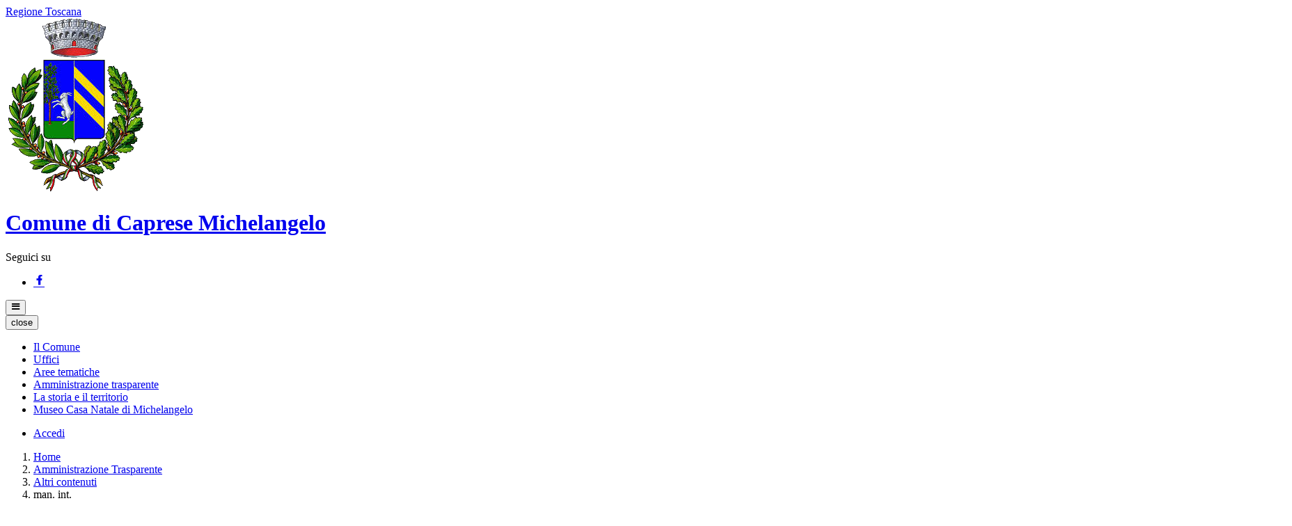

--- FILE ---
content_type: text/html; charset=UTF-8
request_url: https://www.capresemichelangelo.net/amministrazione-trasparente/sezioni/2365013-man-int
body_size: 100631
content:
<!DOCTYPE html>
<html lang="it">
<head>
    <meta charset="utf-8">
    <meta http-equiv="X-UA-Compatible" content="IE=edge">
    <meta name="viewport" content="width=device-width, initial-scale=1">

    <!-- Smart App Banners -->
    <!-- Smart App Banner IOs -->

<!-- Android -->

    <!-- CSRF Token -->
    <meta name="csrf-token" content="NSsXnXRtPSynWM3MzW0iqioPlGFO6Qv0BuqFykOe">
    
    <title>            
                        man. int.
 | Comune di Caprese Michelangelo 
            </title>
    <!-- IE -->
    <script src="//cdnjs.cloudflare.com/polyfill/v2/polyfill.min.js" defer integrity="sha384-1VSQy5k+QwdaUkm5HnEi7c51pl417Wh8qB0FK/9YT1nYBm9yJtOGe271k0a1Oi2C" crossorigin="anonymous" async></script>

    <script src="/js/manifest.js?id=5f57a76db7bef139dd5f68a2f43efbca" defer></script>
    <script src="/js/vendor.js?id=51393c43603619bb4dc3428991cdd7b4" defer></script>

    <script src="/js/frontend/agid3/layout.js?id=c50bcb47d1af586f395584d467218684" defer></script>
    <script src="/js/frontend/agid3/share.js?id=d9eeddecf17d77fd61cc95214baa8bfb" defer></script>

    
    

            <script nonce="daJ081Vr3VKFfHxjdS9Fi0NCKMlSz5BI">
            function googleTranslateElementInit() {
                new google.translate.TranslateElement({pageLanguage: 'it', includedLanguages: 'de,en,es,fr,ru,ar,zh-CN', layout: google.translate.TranslateElement.InlineLayout.SIMPLE}, 'google_translate_element');
            }
        </script><script src="//translate.google.com/translate_a/element.js?cb=googleTranslateElementInit"></script>
    
            
    <!-- Styles -->
    <link href="/css/frontend-agid3/verdescuro.css" rel="stylesheet">

    <link rel="icon" type="image/png" href="https://mycity.s3.sbg.io.cloud.ovh.net/417736/download.png">

    <link type="text/css" rel="stylesheet" href="https://www.capresemichelangelo.net/vendor/spid-auth/css/agid-spid-enter.min.1.0.0.css">
    <link href="https://www.capresemichelangelo.net/fontastic/styles.css" rel="stylesheet">
    <link href="https://www.capresemichelangelo.net/fonts/fabicon/fabicon.css" rel="stylesheet">
    <link href="https://www.capresemichelangelo.net/fonts/fabicon/lightgallery.css" rel="stylesheet">

</head>
<body class="caprese-michelangelo">
<div id="app">

    <!-- Cookie Banner -->
    
    <div class="it-header-wrapper it-header-sticky">
        <div class="it-header-slim-wrapper d-print-none">
            <div class="container">
                <div class="row">
                    <div class="col-12">
                        <div class="it-header-slim-wrapper-content">
                            <a class="navbar-brand" href="http://www.regione.toscana.it" target="_blank" title="Regione Toscana">Regione Toscana</a>
                                
                                <div class="header-slim-right-zone">
                                    
                                                                            <div class="translate-container">
                                            <div id="google_translate_element"></div>
                                        </div>
                                                                        
                                    <div class="it-access-top-wrapper">
                                                                        </div>
                                </div>
                            </div>
                        </div>
                    </div>
                </div>
            </div>
            <div class="it-nav-wrapper">
                    <div class="it-header-center-wrapper">
                        <div class="container">
                            <div class="row">
                                <div class="col-12">
                                    <div class="it-header-center-content-wrapper">
                                        <div class="it-brand-wrapper">
                                            <a href="https://www.capresemichelangelo.net/home" title="Homepage">
                                                <img src="https://mycity.s3.sbg.io.cloud.ovh.net/417736/download.png" alt="Comune di Caprese Michelangelo" class="img-fluid stemma">
                                                <div class="it-brand-text">
                                                    <h1 class="no_toc">Comune di Caprese Michelangelo</h1>
                                                </div>
                                            </a>
                                        </div>
                                        <div class="it-right-zone d-print-none">
                                                                                            <div class="it-socials d-none d-md-flex">
                                                    <span class="d-md-block">Seguici su</span>
                                                    <ul>
                                                                                                                    <li>
                                                                <a href="https://www.facebook.com/Comune-di-Caprese-Michelangelo-422010497937627" title="Facebook" aria-label="Facebook" target="_blank">
                                                                    <span class="icon icon-fb"></span>
                                                                </a>
                                                            </li>
                                                                                                                                                                                                                                                                                                                                            </ul>
                                                </div>
                                            
                                            <search-widget
                                                modules="[]"
                                                scenario-id="1133"
                                                search-url="https://www.capresemichelangelo.net/api/v1/scenarios/1133/search"
                                                advanced-search-url="https://www.capresemichelangelo.net/ricerca-avanzata"
                                            ></search-widget>
                                    </div>
                                </div>
                            </div>
                        </div>
                    </div>
                </div>
                <div class="it-header-navbar-wrapper d-print-none">
                    <div class="container">
                        <div class="row">
                            <div class="col-12">
                                <nav class="navbar navbar-expand-lg has-megamenu" role="navigation" aria-label="Primary">
                                    <button class="custom-navbar-toggler" type="button" aria-controls="nav10" aria-expanded="false" aria-label="Toggle navigation" data-target="#nav10">
                                        <span class="icon icon-bars"></span>
                                    </button>
                                    <div class="navbar-collapsable" id="nav10">
                                        <div class="overlay"></div>
                                        <div class="close-div sr-only">
                                            <button class="btn close-menu" type="button"><span class="it-close"></span>close</button>
                                        </div>
                                        <div class="menu-wrapper">
                                            <ul class="navbar-nav main_menu">
                                                
                                                                                                        <li class="nav-item">
                                                            <a target="_self"  class="nav-link " href="https://capresemichelangelo.net/menu/244729/comune" role="button"
                                                            aria-haspopup="true" aria-expanded="false" title="Vai alla pagina: Il Comune">
                                                                <span>Il Comune</span>
                                                            </a>
                                                        </li>
                                                                                                        <li class="nav-item">
                                                            <a target="_self"  class="nav-link " href="https://capresemichelangelo.net/menu/244832/uffici" role="button"
                                                            aria-haspopup="true" aria-expanded="false" title="Vai alla pagina: Uffici">
                                                                <span>Uffici</span>
                                                            </a>
                                                        </li>
                                                                                                        <li class="nav-item">
                                                            <a target="_self"  class="nav-link " href="https://capresemichelangelo.net/menu/1507205/servizi-cittadini" role="button"
                                                            aria-haspopup="true" aria-expanded="false" title="Vai alla pagina: Aree tematiche">
                                                                <span>Aree tematiche</span>
                                                            </a>
                                                        </li>
                                                                                                        <li class="nav-item">
                                                            <a target="_self"  class="nav-link " href="https://capresemichelangelo.net/amministrazione-trasparente" role="button"
                                                            aria-haspopup="true" aria-expanded="false" title="Vai alla pagina: Amministrazione trasparente">
                                                                <span>Amministrazione trasparente</span>
                                                            </a>
                                                        </li>
                                                                                                        <li class="nav-item">
                                                            <a target="_self"  class="nav-link " href="https://capresemichelangelo.net/menu/244724/storia" role="button"
                                                            aria-haspopup="true" aria-expanded="false" title="Vai alla pagina: La storia e il territorio">
                                                                <span>La storia e il territorio</span>
                                                            </a>
                                                        </li>
                                                                                                        <li class="nav-item">
                                                            <a target="_self"  class="nav-link " href="http://www.casanatalemichelangelo.it/" role="button"
                                                            aria-haspopup="true" aria-expanded="false" title="Vai alla pagina: Museo Casa Natale di Michelangelo">
                                                                <span>Museo Casa Natale di Michelangelo</span>
                                                            </a>
                                                        </li>
                                                
                                                                                            </ul>

                                            <ul class="navbar-nav main_menu position-absolute" style="bottom:25px;">
                                                                                            <li class="mobile-login nav-item d-lg-none pl-4">
                                                    <a href="/login" title="login" class="btn btn-success">Accedi </a>
                                                </li>
                                                                                        </ul>
                                        </div>
                                    </div>
                                </nav>
                            </div>
                        </div>
                    </div>
                </div>
            </div>
    </div>

    
    
    
        <div class="section-muted section-inset-shadow">
        <div class="container">
            <nav aria-label="breadcrumb">
                <ol class="breadcrumb">
                    <li class="breadcrumb-item"><a href="https://www.capresemichelangelo.net/home" title="Vai alla Home">Home</a></li>
                    <li class="breadcrumb-item">
                        <a href="https://www.capresemichelangelo.net/amministrazione-trasparente"
                            title="Vai alla pagina: Amministrazione Trasparente">Amministrazione Trasparente</a>
                    </li>
                                                                                                                                                            <li class="breadcrumb-item">
                                    <a href="https://www.capresemichelangelo.net/amministrazione-trasparente/sezioni/614030-altri-contenuti"
                                        title="Vai alla pagina: Altri contenuti">Altri contenuti</a>
                                </li>
                                                                                                                    <li class="breadcrumb-item">man. int.</li>
                                    </ol>
            </nav>
            <div class="row">
                <div class="col-lg-9">
                    <h2 class="text-secondary">
                        <span class="align-middle fabicon fabicon-30-moduli-trasparenza "></span>
                        Amministrazione Trasparente
                        </h1>
                </div>
                <div class="col-lg-3">
                    
                </div>
            </div>
            <div class="row border-top row-column-border row-column-menu-left">
                
                <aside class="col-lg-3 col-sm-4">
                    <aside>
        <div class="navbar-wrapper">
            <div class="accordion-menu">
                                    <div class="collapse-header">
                                                                                <div class="menu-level">
                                <div class="row">
                                    <div class="col">
                                        <a class="text-decoration-none " href="https://www.capresemichelangelo.net/amministrazione-trasparente/sezioni/614008-disposizioni-generali" title="Disposizioni generali">
                                            Disposizioni generali
                                        </a>
                                    </div>
                                    <div class="col-auto">
                                        <div id="accordion-header-614008" class="accordion-header">
                                            <button class="text-decoration-none" role="button" data-toggle="collapse" href="#accordion-614008" aria-expanded="false" aria-controls="accordion-614008" value="Espandi">
                                                <span class="sr-only">Espandi</span>
                                            </button>
                                        </div>
                                    </div>
                                </div>
                            </div>
                                                                <div id="accordion-614008" class="collapse " aria-labelledby="accordion-header-614008">
                                    <div class="submenu menu-level">
                <a class="text-decoration-none " href="https://www.capresemichelangelo.net/amministrazione-trasparente/sezioni/613833-piano-triennale-prevenzione-corruzione-trasparenza" title="Piano triennale per prevenzione della corruzione e della trasparenza">
                    Piano triennale per prevenzione della corruzione e della trasparenza
                </a>
            </div>
                                    <div class="submenu dropdown">
                <div class="menu-level">
                    <div class="row">
                        <div class="col">
                            <a class="text-decoration-none "le="collapse" href="https://www.capresemichelangelo.net/amministrazione-trasparente/sezioni/613834-atti-generali" title="Atti generali">
                                Atti generali
                            </a>
                        </div>
                        <div class="col-auto">
                            <button class="text-decoration-none" role="button" data-toggle="collapse" href="#accordion-613834" aria-expanded="false" aria-controls="accordion-613834" value="Espandi">
                                <span class="sr-only">Espandi</span>
                            </button>
                        </div>
                    </div>
                </div>
                                <ul id="accordion-613834" class="sub-submenu collapse ">
                    <div class="submenu menu-level">
                <a class="text-decoration-none " href="https://www.capresemichelangelo.net/amministrazione-trasparente/sezioni/613835-riferimenti-normativi-organizzazione-attivita" title="Riferimenti normativi su organizzazione e attività">
                    Riferimenti normativi su organizzazione e attività
                </a>
            </div>
                                    <div class="submenu menu-level">
                <a class="text-decoration-none " href="https://www.capresemichelangelo.net/amministrazione-trasparente/sezioni/613836-atti-amministrativi-generali" title="Atti amministrativi generali">
                    Atti amministrativi generali
                </a>
            </div>
                                    <div class="submenu menu-level">
                <a class="text-decoration-none " href="https://www.capresemichelangelo.net/amministrazione-trasparente/sezioni/613837-documenti-programmazione-strategico-gestionale" title="Documenti di programmazione strategico gestionale">
                    Documenti di programmazione strategico gestionale
                </a>
            </div>
                                    <div class="submenu menu-level">
                <a class="text-decoration-none " href="https://www.capresemichelangelo.net/amministrazione-trasparente/sezioni/613838-statuti-leggi-regionali" title="Statuti e leggi regionali">
                    Statuti e leggi regionali
                </a>
            </div>
                                    <div class="submenu menu-level">
                <a class="text-decoration-none " href="https://www.capresemichelangelo.net/amministrazione-trasparente/sezioni/613839-codice-disciplinare-condotta" title="Codice disciplinare e codice di condotta">
                    Codice disciplinare e codice di condotta
                </a>
            </div>
                            </ul>
            </div>
                                    <div class="submenu dropdown">
                <div class="menu-level">
                    <div class="row">
                        <div class="col">
                            <a class="text-decoration-none "le="collapse" href="https://www.capresemichelangelo.net/amministrazione-trasparente/sezioni/613840-oneri-informativi-cittadini-imprese" title="Oneri informativi per cittadini e imprese">
                                Oneri informativi per cittadini e imprese
                            </a>
                        </div>
                        <div class="col-auto">
                            <button class="text-decoration-none" role="button" data-toggle="collapse" href="#accordion-613840" aria-expanded="false" aria-controls="accordion-613840" value="Espandi">
                                <span class="sr-only">Espandi</span>
                            </button>
                        </div>
                    </div>
                </div>
                                <ul id="accordion-613840" class="sub-submenu collapse ">
                    <div class="submenu menu-level">
                <a class="text-decoration-none " href="https://www.capresemichelangelo.net/amministrazione-trasparente/sezioni/613841-scadenzario-obblighi-amministrativi" title="Scadenzario obblighi amministrativi">
                    Scadenzario obblighi amministrativi
                </a>
            </div>
                            </ul>
            </div>
                                    <div class="submenu menu-level">
                <a class="text-decoration-none " href="https://www.capresemichelangelo.net/amministrazione-trasparente/sezioni/613842-burocrazia-zero" title="Burocrazia zero">
                    Burocrazia zero
                </a>
            </div>
                                            </div>
                                                                        </div>
                                    <div class="collapse-header">
                                                                                <div class="menu-level">
                                <div class="row">
                                    <div class="col">
                                        <a class="text-decoration-none " href="https://www.capresemichelangelo.net/amministrazione-trasparente/sezioni/614009-organizzazione" title="Organizzazione">
                                            Organizzazione
                                        </a>
                                    </div>
                                    <div class="col-auto">
                                        <div id="accordion-header-614009" class="accordion-header">
                                            <button class="text-decoration-none" role="button" data-toggle="collapse" href="#accordion-614009" aria-expanded="false" aria-controls="accordion-614009" value="Espandi">
                                                <span class="sr-only">Espandi</span>
                                            </button>
                                        </div>
                                    </div>
                                </div>
                            </div>
                                                                <div id="accordion-614009" class="collapse " aria-labelledby="accordion-header-614009">
                                    <div class="submenu dropdown">
                <div class="menu-level">
                    <div class="row">
                        <div class="col">
                            <a class="text-decoration-none "le="collapse" href="https://www.capresemichelangelo.net/amministrazione-trasparente/sezioni/1729749-organi-indirizzo-politico" title="Organi di indirizzo politico">
                                Organi di indirizzo politico
                            </a>
                        </div>
                        <div class="col-auto">
                            <button class="text-decoration-none" role="button" data-toggle="collapse" href="#accordion-1729749" aria-expanded="false" aria-controls="accordion-1729749" value="Espandi">
                                <span class="sr-only">Espandi</span>
                            </button>
                        </div>
                    </div>
                </div>
                                <ul id="accordion-1729749" class="sub-submenu collapse ">
                    <div class="submenu menu-level">
                <a class="text-decoration-none " href="https://www.capresemichelangelo.net/amministrazione-trasparente/sezioni/1729750-relazione-fine-mandato" title="Relazione di fine mandato">
                    Relazione di fine mandato
                </a>
            </div>
                            </ul>
            </div>
                                    <div class="submenu dropdown">
                <div class="menu-level">
                    <div class="row">
                        <div class="col">
                            <a class="text-decoration-none "le="collapse" href="https://www.capresemichelangelo.net/amministrazione-trasparente/sezioni/613843-titolari-incarichi-politici-amministrazione" title="Titolari di incarichi politici, di amministrazione, di direzione o di governo">
                                Titolari di incarichi politici, di amministrazione, di direzione o di governo
                            </a>
                        </div>
                        <div class="col-auto">
                            <button class="text-decoration-none" role="button" data-toggle="collapse" href="#accordion-613843" aria-expanded="false" aria-controls="accordion-613843" value="Espandi">
                                <span class="sr-only">Espandi</span>
                            </button>
                        </div>
                    </div>
                </div>
                                <ul id="accordion-613843" class="sub-submenu collapse ">
                    <div class="submenu menu-level">
                <a class="text-decoration-none " href="https://www.capresemichelangelo.net/amministrazione-trasparente/sezioni/613844-titolari-incarichi-politici-dati-formato-tabellare" title="Titolari di incarichi politici - dati in formato tabellare">
                    Titolari di incarichi politici - dati in formato tabellare
                </a>
            </div>
                                    <div class="submenu menu-level">
                <a class="text-decoration-none " href="https://www.capresemichelangelo.net/amministrazione-trasparente/sezioni/613845-titolari-incarichi-amministrazione-direzione" title="Titolari di incarichi di amministrazione di direzione o di governo">
                    Titolari di incarichi di amministrazione di direzione o di governo
                </a>
            </div>
                                    <div class="submenu menu-level">
                <a class="text-decoration-none " href="https://www.capresemichelangelo.net/amministrazione-trasparente/sezioni/613846-soggetti-cessati-incarico" title="Soggetti cessati dall&#039;incarico">
                    Soggetti cessati dall&#039;incarico
                </a>
            </div>
                            </ul>
            </div>
                                    <div class="submenu dropdown">
                <div class="menu-level">
                    <div class="row">
                        <div class="col">
                            <a class="text-decoration-none "le="collapse" href="https://www.capresemichelangelo.net/amministrazione-trasparente/sezioni/613847-sanzioni-mancata-comunicazione-dati" title="Sanzioni per mancata comunicazione dei dati">
                                Sanzioni per mancata comunicazione dei dati
                            </a>
                        </div>
                        <div class="col-auto">
                            <button class="text-decoration-none" role="button" data-toggle="collapse" href="#accordion-613847" aria-expanded="false" aria-controls="accordion-613847" value="Espandi">
                                <span class="sr-only">Espandi</span>
                            </button>
                        </div>
                    </div>
                </div>
                                <ul id="accordion-613847" class="sub-submenu collapse ">
                    <div class="submenu menu-level">
                <a class="text-decoration-none " href="https://www.capresemichelangelo.net/amministrazione-trasparente/sezioni/613848-sanzioni-mancata-incompleta-comunicazione-dati" title="Sanzioni per mancata o incompleta comunicazione dei dati da parte dei titolari di incarichi dirigenziali">
                    Sanzioni per mancata o incompleta comunicazione dei dati da parte dei titolari di incarichi dirigenziali
                </a>
            </div>
                            </ul>
            </div>
                                    <div class="submenu dropdown">
                <div class="menu-level">
                    <div class="row">
                        <div class="col">
                            <a class="text-decoration-none "le="collapse" href="https://www.capresemichelangelo.net/amministrazione-trasparente/sezioni/613849-rendiconti-gruppi-consiliari-regionali-provinciali" title="Rendiconti gruppi consiliari regionali/provinciali">
                                Rendiconti gruppi consiliari regionali/provinciali
                            </a>
                        </div>
                        <div class="col-auto">
                            <button class="text-decoration-none" role="button" data-toggle="collapse" href="#accordion-613849" aria-expanded="false" aria-controls="accordion-613849" value="Espandi">
                                <span class="sr-only">Espandi</span>
                            </button>
                        </div>
                    </div>
                </div>
                                <ul id="accordion-613849" class="sub-submenu collapse ">
                    <div class="submenu menu-level">
                <a class="text-decoration-none " href="https://www.capresemichelangelo.net/amministrazione-trasparente/sezioni/613850-rendiconti-gruppi-consigliari" title="Rendiconti gruppi consigliari">
                    Rendiconti gruppi consigliari
                </a>
            </div>
                                    <div class="submenu menu-level">
                <a class="text-decoration-none " href="https://www.capresemichelangelo.net/amministrazione-trasparente/sezioni/613851-atti-organi-controllo" title="Atti degli organi di controllo">
                    Atti degli organi di controllo
                </a>
            </div>
                            </ul>
            </div>
                                    <div class="submenu dropdown">
                <div class="menu-level">
                    <div class="row">
                        <div class="col">
                            <a class="text-decoration-none "le="collapse" href="https://www.capresemichelangelo.net/amministrazione-trasparente/sezioni/613852-articolazione-uffici" title="Articolazione degli uffici">
                                Articolazione degli uffici
                            </a>
                        </div>
                        <div class="col-auto">
                            <button class="text-decoration-none" role="button" data-toggle="collapse" href="#accordion-613852" aria-expanded="false" aria-controls="accordion-613852" value="Espandi">
                                <span class="sr-only">Espandi</span>
                            </button>
                        </div>
                    </div>
                </div>
                                <ul id="accordion-613852" class="sub-submenu collapse ">
                    <div class="submenu menu-level">
                <a class="text-decoration-none " href="https://www.capresemichelangelo.net/amministrazione-trasparente/sezioni/613853-articolazione-uffici" title="Articolazione degli uffici">
                    Articolazione degli uffici
                </a>
            </div>
                                    <div class="submenu menu-level">
                <a class="text-decoration-none " href="https://www.capresemichelangelo.net/amministrazione-trasparente/sezioni/613854-organigramma" title="Organigramma">
                    Organigramma
                </a>
            </div>
                            </ul>
            </div>
                                    <div class="submenu menu-level">
                <a class="text-decoration-none " href="https://www.capresemichelangelo.net/amministrazione-trasparente/sezioni/613855-telefono-posta-elettronica" title="Telefono e posta elettronica">
                    Telefono e posta elettronica
                </a>
            </div>
                                            </div>
                                                                        </div>
                                    <div class="collapse-header">
                                                                                <div class="menu-level">
                                <div class="row">
                                    <div class="col">
                                        <a class="text-decoration-none " href="https://www.capresemichelangelo.net/amministrazione-trasparente/sezioni/614010-consulenti-collaboratori" title="Consulenti e collaboratori">
                                            Consulenti e collaboratori
                                        </a>
                                    </div>
                                    <div class="col-auto">
                                        <div id="accordion-header-614010" class="accordion-header">
                                            <button class="text-decoration-none" role="button" data-toggle="collapse" href="#accordion-614010" aria-expanded="false" aria-controls="accordion-614010" value="Espandi">
                                                <span class="sr-only">Espandi</span>
                                            </button>
                                        </div>
                                    </div>
                                </div>
                            </div>
                                                                <div id="accordion-614010" class="collapse " aria-labelledby="accordion-header-614010">
                                    <div class="submenu menu-level">
                <a class="text-decoration-none " href="https://www.capresemichelangelo.net/amministrazione-trasparente/sezioni/613856-titolari-incarichi-collaborazione-consulenza" title="Titolari di incarichi di collaborazione o consulenza">
                    Titolari di incarichi di collaborazione o consulenza
                </a>
            </div>
                                            </div>
                                                                        </div>
                                    <div class="collapse-header">
                                                                                <div class="menu-level">
                                <div class="row">
                                    <div class="col">
                                        <a class="text-decoration-none " href="https://www.capresemichelangelo.net/amministrazione-trasparente/sezioni/614011-personale" title="Personale">
                                            Personale
                                        </a>
                                    </div>
                                    <div class="col-auto">
                                        <div id="accordion-header-614011" class="accordion-header">
                                            <button class="text-decoration-none" role="button" data-toggle="collapse" href="#accordion-614011" aria-expanded="false" aria-controls="accordion-614011" value="Espandi">
                                                <span class="sr-only">Espandi</span>
                                            </button>
                                        </div>
                                    </div>
                                </div>
                            </div>
                                                                <div id="accordion-614011" class="collapse " aria-labelledby="accordion-header-614011">
                                    <div class="submenu dropdown">
                <div class="menu-level">
                    <div class="row">
                        <div class="col">
                            <a class="text-decoration-none "le="collapse" href="https://www.capresemichelangelo.net/amministrazione-trasparente/sezioni/613857-titolari-incarichi-dirigenziali-amministrativi" title="Titolari di incarichi dirigenziali amministrativi di vertice">
                                Titolari di incarichi dirigenziali amministrativi di vertice
                            </a>
                        </div>
                        <div class="col-auto">
                            <button class="text-decoration-none" role="button" data-toggle="collapse" href="#accordion-613857" aria-expanded="false" aria-controls="accordion-613857" value="Espandi">
                                <span class="sr-only">Espandi</span>
                            </button>
                        </div>
                    </div>
                </div>
                                <ul id="accordion-613857" class="sub-submenu collapse ">
                    <div class="submenu menu-level">
                <a class="text-decoration-none " href="https://www.capresemichelangelo.net/amministrazione-trasparente/sezioni/613858-incarichi-amministrativi-vertice-formato-tabellare" title="Incarichi amministrativi di vertice - in formato tabellare">
                    Incarichi amministrativi di vertice - in formato tabellare
                </a>
            </div>
                            </ul>
            </div>
                                    <div class="submenu dropdown">
                <div class="menu-level">
                    <div class="row">
                        <div class="col">
                            <a class="text-decoration-none "le="collapse" href="https://www.capresemichelangelo.net/amministrazione-trasparente/sezioni/613859-titolari-incarichi-dirigenziali-dirigenti-non" title="Titolari di incarichi dirigenziali (dirigenti non generali)">
                                Titolari di incarichi dirigenziali (dirigenti non generali)
                            </a>
                        </div>
                        <div class="col-auto">
                            <button class="text-decoration-none" role="button" data-toggle="collapse" href="#accordion-613859" aria-expanded="false" aria-controls="accordion-613859" value="Espandi">
                                <span class="sr-only">Espandi</span>
                            </button>
                        </div>
                    </div>
                </div>
                                <ul id="accordion-613859" class="sub-submenu collapse ">
                    <div class="submenu menu-level">
                <a class="text-decoration-none " href="https://www.capresemichelangelo.net/amministrazione-trasparente/sezioni/613860-incarichi-dirigenziali-qualsiasi-titolo-conferiti" title="Incarichi dirigenziali, a qualsiasi titolo conferiti - in formato tabellare">
                    Incarichi dirigenziali, a qualsiasi titolo conferiti - in formato tabellare
                </a>
            </div>
                                    <div class="submenu menu-level">
                <a class="text-decoration-none " href="https://www.capresemichelangelo.net/amministrazione-trasparente/sezioni/613861-posti-funzione-disponibili" title="Posti di funzione disponibili">
                    Posti di funzione disponibili
                </a>
            </div>
                                    <div class="submenu menu-level">
                <a class="text-decoration-none " href="https://www.capresemichelangelo.net/amministrazione-trasparente/sezioni/613862-ruolo-dirigenti" title="Ruolo dirigenti">
                    Ruolo dirigenti
                </a>
            </div>
                            </ul>
            </div>
                                    <div class="submenu menu-level">
                <a class="text-decoration-none " href="https://www.capresemichelangelo.net/amministrazione-trasparente/sezioni/613863-dirigenti-cessati" title="Dirigenti cessati">
                    Dirigenti cessati
                </a>
            </div>
                                    <div class="submenu dropdown">
                <div class="menu-level">
                    <div class="row">
                        <div class="col">
                            <a class="text-decoration-none "le="collapse" href="https://www.capresemichelangelo.net/amministrazione-trasparente/sezioni/613864-posizioni-organizzative" title="Posizioni organizzative">
                                Posizioni organizzative
                            </a>
                        </div>
                        <div class="col-auto">
                            <button class="text-decoration-none" role="button" data-toggle="collapse" href="#accordion-613864" aria-expanded="false" aria-controls="accordion-613864" value="Espandi">
                                <span class="sr-only">Espandi</span>
                            </button>
                        </div>
                    </div>
                </div>
                                <ul id="accordion-613864" class="sub-submenu collapse ">
                    <div class="submenu menu-level">
                <a class="text-decoration-none " href="https://www.capresemichelangelo.net/amministrazione-trasparente/sezioni/613865-posizioni-organizzative" title="Posizioni organizzative">
                    Posizioni organizzative
                </a>
            </div>
                            </ul>
            </div>
                                    <div class="submenu dropdown">
                <div class="menu-level">
                    <div class="row">
                        <div class="col">
                            <a class="text-decoration-none "le="collapse" href="https://www.capresemichelangelo.net/amministrazione-trasparente/sezioni/613866-dotazione-organica" title="Dotazione organica">
                                Dotazione organica
                            </a>
                        </div>
                        <div class="col-auto">
                            <button class="text-decoration-none" role="button" data-toggle="collapse" href="#accordion-613866" aria-expanded="false" aria-controls="accordion-613866" value="Espandi">
                                <span class="sr-only">Espandi</span>
                            </button>
                        </div>
                    </div>
                </div>
                                <ul id="accordion-613866" class="sub-submenu collapse ">
                    <div class="submenu menu-level">
                <a class="text-decoration-none " href="https://www.capresemichelangelo.net/amministrazione-trasparente/sezioni/613867-conto-annuale-personale" title="Conto annuale del personale">
                    Conto annuale del personale
                </a>
            </div>
                                    <div class="submenu menu-level">
                <a class="text-decoration-none " href="https://www.capresemichelangelo.net/amministrazione-trasparente/sezioni/613868-costo-personale-tempo-indeterminato" title="Costo personale tempo indeterminato">
                    Costo personale tempo indeterminato
                </a>
            </div>
                            </ul>
            </div>
                                    <div class="submenu dropdown">
                <div class="menu-level">
                    <div class="row">
                        <div class="col">
                            <a class="text-decoration-none "le="collapse" href="https://www.capresemichelangelo.net/amministrazione-trasparente/sezioni/613869-personale-non-tempo-indeterminato" title="Personale non a tempo indeterminato">
                                Personale non a tempo indeterminato
                            </a>
                        </div>
                        <div class="col-auto">
                            <button class="text-decoration-none" role="button" data-toggle="collapse" href="#accordion-613869" aria-expanded="false" aria-controls="accordion-613869" value="Espandi">
                                <span class="sr-only">Espandi</span>
                            </button>
                        </div>
                    </div>
                </div>
                                <ul id="accordion-613869" class="sub-submenu collapse ">
                    <div class="submenu menu-level">
                <a class="text-decoration-none " href="https://www.capresemichelangelo.net/amministrazione-trasparente/sezioni/613870-personale-non-tempo-indeterminato-formato" title="Personale non a tempo indeterminato - in formato tabellare">
                    Personale non a tempo indeterminato - in formato tabellare
                </a>
            </div>
                                    <div class="submenu menu-level">
                <a class="text-decoration-none " href="https://www.capresemichelangelo.net/amministrazione-trasparente/sezioni/613871-costo-personale-non-tempo-indeterminato-formato" title="Costo del personale non a tempo indeterminato - in formato tabellare">
                    Costo del personale non a tempo indeterminato - in formato tabellare
                </a>
            </div>
                            </ul>
            </div>
                                    <div class="submenu dropdown">
                <div class="menu-level">
                    <div class="row">
                        <div class="col">
                            <a class="text-decoration-none "le="collapse" href="https://www.capresemichelangelo.net/amministrazione-trasparente/sezioni/613872-tassi-assenza" title="Tassi di assenza">
                                Tassi di assenza
                            </a>
                        </div>
                        <div class="col-auto">
                            <button class="text-decoration-none" role="button" data-toggle="collapse" href="#accordion-613872" aria-expanded="false" aria-controls="accordion-613872" value="Espandi">
                                <span class="sr-only">Espandi</span>
                            </button>
                        </div>
                    </div>
                </div>
                                <ul id="accordion-613872" class="sub-submenu collapse ">
                    <div class="submenu menu-level">
                <a class="text-decoration-none " href="https://www.capresemichelangelo.net/amministrazione-trasparente/sezioni/613873-tassi-assenza" title="Tassi di assenza">
                    Tassi di assenza
                </a>
            </div>
                            </ul>
            </div>
                                    <div class="submenu dropdown">
                <div class="menu-level">
                    <div class="row">
                        <div class="col">
                            <a class="text-decoration-none "le="collapse" href="https://www.capresemichelangelo.net/amministrazione-trasparente/sezioni/613874-incarichi-conferiti-autorizzati-dipendenti" title="Incarichi conferiti e autorizzati ai dipendenti (dirigenti e non dirigenti)">
                                Incarichi conferiti e autorizzati ai dipendenti (dirigenti e non dirigenti)
                            </a>
                        </div>
                        <div class="col-auto">
                            <button class="text-decoration-none" role="button" data-toggle="collapse" href="#accordion-613874" aria-expanded="false" aria-controls="accordion-613874" value="Espandi">
                                <span class="sr-only">Espandi</span>
                            </button>
                        </div>
                    </div>
                </div>
                                <ul id="accordion-613874" class="sub-submenu collapse ">
                    <div class="submenu menu-level">
                <a class="text-decoration-none " href="https://www.capresemichelangelo.net/amministrazione-trasparente/sezioni/613875-incarichi-conferiti-autorizzati-dipendenti" title="Incarichi conferiti e autorizzati ai dipendenti (dirigenti e non) - in formato tabellare">
                    Incarichi conferiti e autorizzati ai dipendenti (dirigenti e non) - in formato tabellare
                </a>
            </div>
                            </ul>
            </div>
                                    <div class="submenu dropdown">
                <div class="menu-level">
                    <div class="row">
                        <div class="col">
                            <a class="text-decoration-none "le="collapse" href="https://www.capresemichelangelo.net/amministrazione-trasparente/sezioni/613876-contrattazione-collettiva" title="Contrattazione collettiva">
                                Contrattazione collettiva
                            </a>
                        </div>
                        <div class="col-auto">
                            <button class="text-decoration-none" role="button" data-toggle="collapse" href="#accordion-613876" aria-expanded="false" aria-controls="accordion-613876" value="Espandi">
                                <span class="sr-only">Espandi</span>
                            </button>
                        </div>
                    </div>
                </div>
                                <ul id="accordion-613876" class="sub-submenu collapse ">
                    <div class="submenu menu-level">
                <a class="text-decoration-none " href="https://www.capresemichelangelo.net/amministrazione-trasparente/sezioni/613877-contrattazione-collettiva" title="Contrattazione collettiva">
                    Contrattazione collettiva
                </a>
            </div>
                            </ul>
            </div>
                                    <div class="submenu dropdown">
                <div class="menu-level">
                    <div class="row">
                        <div class="col">
                            <a class="text-decoration-none "le="collapse" href="https://www.capresemichelangelo.net/amministrazione-trasparente/sezioni/613878-contrattazione-integrativa" title="Contrattazione integrativa">
                                Contrattazione integrativa
                            </a>
                        </div>
                        <div class="col-auto">
                            <button class="text-decoration-none" role="button" data-toggle="collapse" href="#accordion-613878" aria-expanded="false" aria-controls="accordion-613878" value="Espandi">
                                <span class="sr-only">Espandi</span>
                            </button>
                        </div>
                    </div>
                </div>
                                <ul id="accordion-613878" class="sub-submenu collapse ">
                    <div class="submenu menu-level">
                <a class="text-decoration-none " href="https://www.capresemichelangelo.net/amministrazione-trasparente/sezioni/613879-contratti-integrativi" title="Contratti integrativi">
                    Contratti integrativi
                </a>
            </div>
                                    <div class="submenu menu-level">
                <a class="text-decoration-none " href="https://www.capresemichelangelo.net/amministrazione-trasparente/sezioni/613880-costi-contratti-integrativi" title="Costi contratti integrativi">
                    Costi contratti integrativi
                </a>
            </div>
                            </ul>
            </div>
                                    <div class="submenu dropdown">
                <div class="menu-level">
                    <div class="row">
                        <div class="col">
                            <a class="text-decoration-none "le="collapse" href="https://www.capresemichelangelo.net/amministrazione-trasparente/sezioni/613881-oiv" title="OIV">
                                OIV
                            </a>
                        </div>
                        <div class="col-auto">
                            <button class="text-decoration-none" role="button" data-toggle="collapse" href="#accordion-613881" aria-expanded="false" aria-controls="accordion-613881" value="Espandi">
                                <span class="sr-only">Espandi</span>
                            </button>
                        </div>
                    </div>
                </div>
                                <ul id="accordion-613881" class="sub-submenu collapse ">
                    <div class="submenu menu-level">
                <a class="text-decoration-none " href="https://www.capresemichelangelo.net/amministrazione-trasparente/sezioni/613882-oiv-formato-tabellare" title="OIV - in formato tabellare">
                    OIV - in formato tabellare
                </a>
            </div>
                            </ul>
            </div>
                                            </div>
                                                                        </div>
                                    <div class="collapse-header">
                                                                                <div class="menu-level">
                                <div class="row">
                                    <div class="col">
                                        <a class="text-decoration-none " href="https://www.capresemichelangelo.net/amministrazione-trasparente/sezioni/614012-bandi-concorso" title="Bandi di concorso">
                                            Bandi di concorso
                                        </a>
                                    </div>
                                    <div class="col-auto">
                                        <div id="accordion-header-614012" class="accordion-header">
                                            <button class="text-decoration-none" role="button" data-toggle="collapse" href="#accordion-614012" aria-expanded="false" aria-controls="accordion-614012" value="Espandi">
                                                <span class="sr-only">Espandi</span>
                                            </button>
                                        </div>
                                    </div>
                                </div>
                            </div>
                                                                <div id="accordion-614012" class="collapse " aria-labelledby="accordion-header-614012">
                                    <div class="submenu menu-level">
                <a class="text-decoration-none " href="https://www.capresemichelangelo.net/amministrazione-trasparente/sezioni/613883-bandi-concorso" title="Bandi di concorso">
                    Bandi di concorso
                </a>
            </div>
                                            </div>
                                                                        </div>
                                    <div class="collapse-header">
                                                                                <div class="menu-level">
                                <div class="row">
                                    <div class="col">
                                        <a class="text-decoration-none " href="https://www.capresemichelangelo.net/amministrazione-trasparente/sezioni/614013-performance" title="Performance">
                                            Performance
                                        </a>
                                    </div>
                                    <div class="col-auto">
                                        <div id="accordion-header-614013" class="accordion-header">
                                            <button class="text-decoration-none" role="button" data-toggle="collapse" href="#accordion-614013" aria-expanded="false" aria-controls="accordion-614013" value="Espandi">
                                                <span class="sr-only">Espandi</span>
                                            </button>
                                        </div>
                                    </div>
                                </div>
                            </div>
                                                                <div id="accordion-614013" class="collapse " aria-labelledby="accordion-header-614013">
                                    <div class="submenu dropdown">
                <div class="menu-level">
                    <div class="row">
                        <div class="col">
                            <a class="text-decoration-none "le="collapse" href="https://www.capresemichelangelo.net/amministrazione-trasparente/sezioni/613884-sistema-misurazione-valutazione-performance" title="Sistema di misurazione e valutazione della Performance">
                                Sistema di misurazione e valutazione della Performance
                            </a>
                        </div>
                        <div class="col-auto">
                            <button class="text-decoration-none" role="button" data-toggle="collapse" href="#accordion-613884" aria-expanded="false" aria-controls="accordion-613884" value="Espandi">
                                <span class="sr-only">Espandi</span>
                            </button>
                        </div>
                    </div>
                </div>
                                <ul id="accordion-613884" class="sub-submenu collapse ">
                    <div class="submenu menu-level">
                <a class="text-decoration-none " href="https://www.capresemichelangelo.net/amministrazione-trasparente/sezioni/613885-sistema-misurazione-valutazione-performance" title="Sistema di misurazione e valutazione della Performance">
                    Sistema di misurazione e valutazione della Performance
                </a>
            </div>
                            </ul>
            </div>
                                    <div class="submenu dropdown">
                <div class="menu-level">
                    <div class="row">
                        <div class="col">
                            <a class="text-decoration-none "le="collapse" href="https://www.capresemichelangelo.net/amministrazione-trasparente/sezioni/613886-piano-performance" title="Piano della performance">
                                Piano della performance
                            </a>
                        </div>
                        <div class="col-auto">
                            <button class="text-decoration-none" role="button" data-toggle="collapse" href="#accordion-613886" aria-expanded="false" aria-controls="accordion-613886" value="Espandi">
                                <span class="sr-only">Espandi</span>
                            </button>
                        </div>
                    </div>
                </div>
                                <ul id="accordion-613886" class="sub-submenu collapse ">
                    <div class="submenu menu-level">
                <a class="text-decoration-none " href="https://www.capresemichelangelo.net/amministrazione-trasparente/sezioni/613887-piano-performance-esecutivo-gestione" title="Piano della performance/Piano esecutivo di gestione">
                    Piano della performance/Piano esecutivo di gestione
                </a>
            </div>
                            </ul>
            </div>
                                    <div class="submenu dropdown">
                <div class="menu-level">
                    <div class="row">
                        <div class="col">
                            <a class="text-decoration-none "le="collapse" href="https://www.capresemichelangelo.net/amministrazione-trasparente/sezioni/613888-relazione-performance" title="Relazione sulla performance">
                                Relazione sulla performance
                            </a>
                        </div>
                        <div class="col-auto">
                            <button class="text-decoration-none" role="button" data-toggle="collapse" href="#accordion-613888" aria-expanded="false" aria-controls="accordion-613888" value="Espandi">
                                <span class="sr-only">Espandi</span>
                            </button>
                        </div>
                    </div>
                </div>
                                <ul id="accordion-613888" class="sub-submenu collapse ">
                    <div class="submenu menu-level">
                <a class="text-decoration-none " href="https://www.capresemichelangelo.net/amministrazione-trasparente/sezioni/613889-relazione-performance" title="Relazione sulla performance">
                    Relazione sulla performance
                </a>
            </div>
                            </ul>
            </div>
                                    <div class="submenu dropdown">
                <div class="menu-level">
                    <div class="row">
                        <div class="col">
                            <a class="text-decoration-none "le="collapse" href="https://www.capresemichelangelo.net/amministrazione-trasparente/sezioni/613890-ammontare-complessivo-premi" title="Ammontare complessivo dei premi">
                                Ammontare complessivo dei premi
                            </a>
                        </div>
                        <div class="col-auto">
                            <button class="text-decoration-none" role="button" data-toggle="collapse" href="#accordion-613890" aria-expanded="false" aria-controls="accordion-613890" value="Espandi">
                                <span class="sr-only">Espandi</span>
                            </button>
                        </div>
                    </div>
                </div>
                                <ul id="accordion-613890" class="sub-submenu collapse ">
                    <div class="submenu menu-level">
                <a class="text-decoration-none " href="https://www.capresemichelangelo.net/amministrazione-trasparente/sezioni/613891-ammontare-complessivo-premi-formato-tabellare" title="Ammontare complessivo dei premi - in formato tabellare">
                    Ammontare complessivo dei premi - in formato tabellare
                </a>
            </div>
                            </ul>
            </div>
                                    <div class="submenu dropdown">
                <div class="menu-level">
                    <div class="row">
                        <div class="col">
                            <a class="text-decoration-none "le="collapse" href="https://www.capresemichelangelo.net/amministrazione-trasparente/sezioni/613892-dati-relativi-premi" title="Dati relativi ai premi">
                                Dati relativi ai premi
                            </a>
                        </div>
                        <div class="col-auto">
                            <button class="text-decoration-none" role="button" data-toggle="collapse" href="#accordion-613892" aria-expanded="false" aria-controls="accordion-613892" value="Espandi">
                                <span class="sr-only">Espandi</span>
                            </button>
                        </div>
                    </div>
                </div>
                                <ul id="accordion-613892" class="sub-submenu collapse ">
                    <div class="submenu menu-level">
                <a class="text-decoration-none " href="https://www.capresemichelangelo.net/amministrazione-trasparente/sezioni/613893-dati-relativi-premi-formato-tabellare" title="Dati relativi ai premi - in formato tabellare">
                    Dati relativi ai premi - in formato tabellare
                </a>
            </div>
                            </ul>
            </div>
                                    <div class="submenu menu-level">
                <a class="text-decoration-none " href="https://www.capresemichelangelo.net/amministrazione-trasparente/sezioni/613894-benessere-organizzativo" title="Benessere organizzativo">
                    Benessere organizzativo
                </a>
            </div>
                                            </div>
                                                                        </div>
                                    <div class="collapse-header">
                                                                                <div class="menu-level">
                                <div class="row">
                                    <div class="col">
                                        <a class="text-decoration-none " href="https://www.capresemichelangelo.net/amministrazione-trasparente/sezioni/614014-enti-controllati" title="Enti controllati">
                                            Enti controllati
                                        </a>
                                    </div>
                                    <div class="col-auto">
                                        <div id="accordion-header-614014" class="accordion-header">
                                            <button class="text-decoration-none" role="button" data-toggle="collapse" href="#accordion-614014" aria-expanded="false" aria-controls="accordion-614014" value="Espandi">
                                                <span class="sr-only">Espandi</span>
                                            </button>
                                        </div>
                                    </div>
                                </div>
                            </div>
                                                                <div id="accordion-614014" class="collapse " aria-labelledby="accordion-header-614014">
                                    <div class="submenu dropdown">
                <div class="menu-level">
                    <div class="row">
                        <div class="col">
                            <a class="text-decoration-none "le="collapse" href="https://www.capresemichelangelo.net/amministrazione-trasparente/sezioni/613895-enti-pubblici-vigilati" title="Enti pubblici vigilati">
                                Enti pubblici vigilati
                            </a>
                        </div>
                        <div class="col-auto">
                            <button class="text-decoration-none" role="button" data-toggle="collapse" href="#accordion-613895" aria-expanded="false" aria-controls="accordion-613895" value="Espandi">
                                <span class="sr-only">Espandi</span>
                            </button>
                        </div>
                    </div>
                </div>
                                <ul id="accordion-613895" class="sub-submenu collapse ">
                    <div class="submenu menu-level">
                <a class="text-decoration-none " href="https://www.capresemichelangelo.net/amministrazione-trasparente/sezioni/613896-enti-pubblici-vigilati-formato-tabellare" title="Enti pubblici vigilati - in formato tabellare">
                    Enti pubblici vigilati - in formato tabellare
                </a>
            </div>
                            </ul>
            </div>
                                    <div class="submenu dropdown">
                <div class="menu-level">
                    <div class="row">
                        <div class="col">
                            <a class="text-decoration-none "le="collapse" href="https://www.capresemichelangelo.net/amministrazione-trasparente/sezioni/613897-societa-partecipate" title="Società partecipate">
                                Società partecipate
                            </a>
                        </div>
                        <div class="col-auto">
                            <button class="text-decoration-none" role="button" data-toggle="collapse" href="#accordion-613897" aria-expanded="false" aria-controls="accordion-613897" value="Espandi">
                                <span class="sr-only">Espandi</span>
                            </button>
                        </div>
                    </div>
                </div>
                                <ul id="accordion-613897" class="sub-submenu collapse ">
                    <div class="submenu menu-level">
                <a class="text-decoration-none " href="https://www.capresemichelangelo.net/amministrazione-trasparente/sezioni/613898-dati-societa-partecipate" title="Dati società partecipate">
                    Dati società partecipate
                </a>
            </div>
                            </ul>
            </div>
                                    <div class="submenu dropdown">
                <div class="menu-level">
                    <div class="row">
                        <div class="col">
                            <a class="text-decoration-none "le="collapse" href="https://www.capresemichelangelo.net/amministrazione-trasparente/sezioni/613900-enti-diritto-privato-controllati" title="Enti di diritto privato controllati">
                                Enti di diritto privato controllati
                            </a>
                        </div>
                        <div class="col-auto">
                            <button class="text-decoration-none" role="button" data-toggle="collapse" href="#accordion-613900" aria-expanded="false" aria-controls="accordion-613900" value="Espandi">
                                <span class="sr-only">Espandi</span>
                            </button>
                        </div>
                    </div>
                </div>
                                <ul id="accordion-613900" class="sub-submenu collapse ">
                    <div class="submenu menu-level">
                <a class="text-decoration-none " href="https://www.capresemichelangelo.net/amministrazione-trasparente/sezioni/613901-enti-diritto-privato-controllati" title="Enti di diritto privato controllati">
                    Enti di diritto privato controllati
                </a>
            </div>
                            </ul>
            </div>
                                    <div class="submenu menu-level">
                <a class="text-decoration-none " href="https://www.capresemichelangelo.net/amministrazione-trasparente/sezioni/613902-rappresentazione-grafica" title="Rappresentazione grafica">
                    Rappresentazione grafica
                </a>
            </div>
                                    <div class="submenu menu-level">
                <a class="text-decoration-none " href="https://www.capresemichelangelo.net/amministrazione-trasparente/sezioni/613903-dati-aggregati-attivita-amministrativa" title="Dati aggregati attività amministrativa">
                    Dati aggregati attività amministrativa
                </a>
            </div>
                                            </div>
                                                                        </div>
                                    <div class="collapse-header">
                                                                                <div class="menu-level">
                                <div class="row">
                                    <div class="col">
                                        <a class="text-decoration-none " href="https://www.capresemichelangelo.net/amministrazione-trasparente/sezioni/614015-attivita-procedimenti" title="Attività e procedimenti">
                                            Attività e procedimenti
                                        </a>
                                    </div>
                                    <div class="col-auto">
                                        <div id="accordion-header-614015" class="accordion-header">
                                            <button class="text-decoration-none" role="button" data-toggle="collapse" href="#accordion-614015" aria-expanded="false" aria-controls="accordion-614015" value="Espandi">
                                                <span class="sr-only">Espandi</span>
                                            </button>
                                        </div>
                                    </div>
                                </div>
                            </div>
                                                                <div id="accordion-614015" class="collapse " aria-labelledby="accordion-header-614015">
                                    <div class="submenu dropdown">
                <div class="menu-level">
                    <div class="row">
                        <div class="col">
                            <a class="text-decoration-none "le="collapse" href="https://www.capresemichelangelo.net/amministrazione-trasparente/sezioni/613904-tipologie-procedimento" title="Tipologie di procedimento">
                                Tipologie di procedimento
                            </a>
                        </div>
                        <div class="col-auto">
                            <button class="text-decoration-none" role="button" data-toggle="collapse" href="#accordion-613904" aria-expanded="false" aria-controls="accordion-613904" value="Espandi">
                                <span class="sr-only">Espandi</span>
                            </button>
                        </div>
                    </div>
                </div>
                                <ul id="accordion-613904" class="sub-submenu collapse ">
                    <div class="submenu menu-level">
                <a class="text-decoration-none " href="https://www.capresemichelangelo.net/amministrazione-trasparente/sezioni/613905-tipologie-procedimento-formato-tabellare" title="Tipologie di procedimento - in formato tabellare">
                    Tipologie di procedimento - in formato tabellare
                </a>
            </div>
                            </ul>
            </div>
                                    <div class="submenu menu-level">
                <a class="text-decoration-none " href="https://www.capresemichelangelo.net/amministrazione-trasparente/sezioni/613906-monitoraggio-tempi-procedimentali" title="Monitoraggio tempi procedimentali">
                    Monitoraggio tempi procedimentali
                </a>
            </div>
                                    <div class="submenu dropdown">
                <div class="menu-level">
                    <div class="row">
                        <div class="col">
                            <a class="text-decoration-none "le="collapse" href="https://www.capresemichelangelo.net/amministrazione-trasparente/sezioni/613907-dichiarazioni-sostitutive-acquisizione-d-ufficio" title="Dichiarazioni sostitutive e acquisizione d&#039;ufficio dei dati">
                                Dichiarazioni sostitutive e acquisizione d&#039;ufficio dei dati
                            </a>
                        </div>
                        <div class="col-auto">
                            <button class="text-decoration-none" role="button" data-toggle="collapse" href="#accordion-613907" aria-expanded="false" aria-controls="accordion-613907" value="Espandi">
                                <span class="sr-only">Espandi</span>
                            </button>
                        </div>
                    </div>
                </div>
                                <ul id="accordion-613907" class="sub-submenu collapse ">
                    <div class="submenu menu-level">
                <a class="text-decoration-none " href="https://www.capresemichelangelo.net/amministrazione-trasparente/sezioni/613908-recapiti-ufficio-responsabile" title="Recapiti dell&#039;ufficio responsabile">
                    Recapiti dell&#039;ufficio responsabile
                </a>
            </div>
                            </ul>
            </div>
                                            </div>
                                                                        </div>
                                    <div class="collapse-header">
                                                                                <div class="menu-level">
                                <div class="row">
                                    <div class="col">
                                        <a class="text-decoration-none " href="https://www.capresemichelangelo.net/amministrazione-trasparente/sezioni/614016-provvedimenti" title="Provvedimenti">
                                            Provvedimenti
                                        </a>
                                    </div>
                                    <div class="col-auto">
                                        <div id="accordion-header-614016" class="accordion-header">
                                            <button class="text-decoration-none" role="button" data-toggle="collapse" href="#accordion-614016" aria-expanded="false" aria-controls="accordion-614016" value="Espandi">
                                                <span class="sr-only">Espandi</span>
                                            </button>
                                        </div>
                                    </div>
                                </div>
                            </div>
                                                                <div id="accordion-614016" class="collapse " aria-labelledby="accordion-header-614016">
                                    <div class="submenu menu-level">
                <a class="text-decoration-none " href="https://www.capresemichelangelo.net/amministrazione-trasparente/sezioni/613899-provvedimenti" title="Provvedimenti">
                    Provvedimenti
                </a>
            </div>
                                    <div class="submenu dropdown">
                <div class="menu-level">
                    <div class="row">
                        <div class="col">
                            <a class="text-decoration-none "le="collapse" href="https://www.capresemichelangelo.net/amministrazione-trasparente/sezioni/613909-provvedimenti-organi-indirizzo-politico" title="Provvedimenti organi indirizzo politico">
                                Provvedimenti organi indirizzo politico
                            </a>
                        </div>
                        <div class="col-auto">
                            <button class="text-decoration-none" role="button" data-toggle="collapse" href="#accordion-613909" aria-expanded="false" aria-controls="accordion-613909" value="Espandi">
                                <span class="sr-only">Espandi</span>
                            </button>
                        </div>
                    </div>
                </div>
                                <ul id="accordion-613909" class="sub-submenu collapse ">
                    <div class="submenu menu-level">
                <a class="text-decoration-none " href="https://www.capresemichelangelo.net/amministrazione-trasparente/sezioni/613910-provvedimenti-organi-indirizzo-politico" title="Provvedimenti organi indirizzo politico">
                    Provvedimenti organi indirizzo politico
                </a>
            </div>
                            </ul>
            </div>
                                    <div class="submenu dropdown">
                <div class="menu-level">
                    <div class="row">
                        <div class="col">
                            <a class="text-decoration-none "le="collapse" href="https://www.capresemichelangelo.net/amministrazione-trasparente/sezioni/613911-provvedimenti-dirigenti-amministrativi" title="Provvedimenti dirigenti amministrativi">
                                Provvedimenti dirigenti amministrativi
                            </a>
                        </div>
                        <div class="col-auto">
                            <button class="text-decoration-none" role="button" data-toggle="collapse" href="#accordion-613911" aria-expanded="false" aria-controls="accordion-613911" value="Espandi">
                                <span class="sr-only">Espandi</span>
                            </button>
                        </div>
                    </div>
                </div>
                                <ul id="accordion-613911" class="sub-submenu collapse ">
                    <div class="submenu menu-level">
                <a class="text-decoration-none " href="https://www.capresemichelangelo.net/amministrazione-trasparente/sezioni/613912-provvedimenti-dirigenti-amministrativi" title="Provvedimenti dirigenti amministrativi">
                    Provvedimenti dirigenti amministrativi
                </a>
            </div>
                            </ul>
            </div>
                                            </div>
                                                                        </div>
                                    <div class="collapse-header">
                                                                                <div class="menu-level">
                                <div class="row">
                                    <div class="col">
                                        <a class="text-decoration-none " href="https://www.capresemichelangelo.net/amministrazione-trasparente/sezioni/614017-controlli-imprese" title="Controlli sulle imprese">
                                            Controlli sulle imprese
                                        </a>
                                    </div>
                                    <div class="col-auto">
                                        <div id="accordion-header-614017" class="accordion-header">
                                            <button class="text-decoration-none" role="button" data-toggle="collapse" href="#accordion-614017" aria-expanded="false" aria-controls="accordion-614017" value="Espandi">
                                                <span class="sr-only">Espandi</span>
                                            </button>
                                        </div>
                                    </div>
                                </div>
                            </div>
                                                                <div id="accordion-614017" class="collapse " aria-labelledby="accordion-header-614017">
                                    <div class="submenu menu-level">
                <a class="text-decoration-none " href="https://www.capresemichelangelo.net/amministrazione-trasparente/sezioni/613913-controlli-imprese" title="Controlli sulle imprese">
                    Controlli sulle imprese
                </a>
            </div>
                                            </div>
                                                                        </div>
                                    <div class="collapse-header">
                                                                                <div class="menu-level">
                                <div class="row">
                                    <div class="col">
                                        <a class="text-decoration-none " href="https://www.capresemichelangelo.net/amministrazione-trasparente/sezioni/614018-bandi-gara-contratti" title="Bandi di gara e contratti">
                                            Bandi di gara e contratti
                                        </a>
                                    </div>
                                    <div class="col-auto">
                                        <div id="accordion-header-614018" class="accordion-header">
                                            <button class="text-decoration-none" role="button" data-toggle="collapse" href="#accordion-614018" aria-expanded="false" aria-controls="accordion-614018" value="Espandi">
                                                <span class="sr-only">Espandi</span>
                                            </button>
                                        </div>
                                    </div>
                                </div>
                            </div>
                                                                <div id="accordion-614018" class="collapse " aria-labelledby="accordion-header-614018">
                                    <div class="submenu menu-level">
                <a class="text-decoration-none " href="https://www.capresemichelangelo.net/amministrazione-trasparente/sezioni/3482382-informazioni-ambientali" title="Informazioni ambientali">
                    Informazioni ambientali
                </a>
            </div>
                                    <div class="submenu menu-level">
                <a class="text-decoration-none " href="https://www.capresemichelangelo.net/amministrazione-trasparente/sezioni/3482363-affidamenti-servizi-pubblici-locali-spl" title="Affidamenti Servizi pubblici locali (SPL)">
                    Affidamenti Servizi pubblici locali (SPL)
                </a>
            </div>
                                    <div class="submenu menu-level">
                <a class="text-decoration-none " href="https://www.capresemichelangelo.net/amministrazione-trasparente/sezioni/3482359-pari-opportunita-inclusione-lavorativa" title="Pari opportunità e inclusione lavorativa">
                    Pari opportunità e inclusione lavorativa
                </a>
            </div>
                                    <div class="submenu menu-level">
                <a class="text-decoration-none " href="https://www.capresemichelangelo.net/amministrazione-trasparente/sezioni/3482356-composizione-commissioni-giudicatrici-cv-component" title="Composizione delle commissioni giudicatrici e CV dei component">
                    Composizione delle commissioni giudicatrici e CV dei component
                </a>
            </div>
                                    <div class="submenu menu-level">
                <a class="text-decoration-none " href="https://www.capresemichelangelo.net/amministrazione-trasparente/sezioni/3482355-commissioni-giudicatrici" title="Commissioni giudicatrici">
                    Commissioni giudicatrici
                </a>
            </div>
                                    <div class="submenu menu-level">
                <a class="text-decoration-none " href="https://www.capresemichelangelo.net/amministrazione-trasparente/sezioni/3482349-dibattito-pubblico" title="Dibattito pubblico">
                    Dibattito pubblico
                </a>
            </div>
                                    <div class="submenu menu-level">
                <a class="text-decoration-none " href="https://www.capresemichelangelo.net/amministrazione-trasparente/sezioni/3482332-documenti-sistema-qualificazione-gravi-illeciti" title="Documenti sul sistema di qualificazione - Gravi illeciti professionali - Progetti di investimento pubblico">
                    Documenti sul sistema di qualificazione - Gravi illeciti professionali - Progetti di investimento pubblico
                </a>
            </div>
                                    <div class="submenu menu-level">
                <a class="text-decoration-none " href="https://www.capresemichelangelo.net/amministrazione-trasparente/sezioni/3482191-art-37-dlgs-33-2013" title="Informazioni su: Automatizzazione delle procedure - Acquisizione interesse realizzazione opere incompiute - Mancata redazione programmazione">
                    Informazioni su: Automatizzazione delle procedure - Acquisizione interesse realizzazione opere incompiute - Mancata redazione programmazione
                </a>
            </div>
                                    <div class="submenu dropdown">
                <div class="menu-level">
                    <div class="row">
                        <div class="col">
                            <a class="text-decoration-none "le="collapse" href="https://www.capresemichelangelo.net/amministrazione-trasparente/sezioni/613914-informazioni-singole-procedure-formato-tabellare" title="Informazioni sulle singole procedure in formato tabellare">
                                Informazioni sulle singole procedure in formato tabellare
                            </a>
                        </div>
                        <div class="col-auto">
                            <button class="text-decoration-none" role="button" data-toggle="collapse" href="#accordion-613914" aria-expanded="false" aria-controls="accordion-613914" value="Espandi">
                                <span class="sr-only">Espandi</span>
                            </button>
                        </div>
                    </div>
                </div>
                                <ul id="accordion-613914" class="sub-submenu collapse ">
                    <div class="submenu menu-level">
                <a class="text-decoration-none " href="https://www.capresemichelangelo.net/amministrazione-trasparente/sezioni/613915-informazioni-singole-procedure-formato-tabellare" title="Informazioni sulle singole procedure in formato tabellare - Art. 1, c. 32, Legge n. 190/2012">
                    Informazioni sulle singole procedure in formato tabellare - Art. 1, c. 32, Legge n. 190/2012
                </a>
            </div>
                            </ul>
            </div>
                                    <div class="submenu dropdown">
                <div class="menu-level">
                    <div class="row">
                        <div class="col">
                            <a class="text-decoration-none "le="collapse" href="https://www.capresemichelangelo.net/amministrazione-trasparente/sezioni/613916-atti-amministrazioni-aggiudicatrici-enti" title="Atti delle amministrazioni aggiudicatrici e degli enti aggiudicatori distintamente per ogni procedura">
                                Atti delle amministrazioni aggiudicatrici e degli enti aggiudicatori distintamente per ogni procedura
                            </a>
                        </div>
                        <div class="col-auto">
                            <button class="text-decoration-none" role="button" data-toggle="collapse" href="#accordion-613916" aria-expanded="false" aria-controls="accordion-613916" value="Espandi">
                                <span class="sr-only">Espandi</span>
                            </button>
                        </div>
                    </div>
                </div>
                                <ul id="accordion-613916" class="sub-submenu collapse ">
                    <div class="submenu dropdown">
                <div class="menu-level">
                    <div class="row">
                        <div class="col">
                            <a class="text-decoration-none "le="collapse" href="https://www.capresemichelangelo.net/amministrazione-trasparente/sezioni/613917-atti-relativi-programmazione-lavori-opere-servizi" title="Atti relativi alla programmazione di lavori, opere, servizi e forniture">
                                Atti relativi alla programmazione di lavori, opere, servizi e forniture
                            </a>
                        </div>
                        <div class="col-auto">
                            <button class="text-decoration-none" role="button" data-toggle="collapse" href="#accordion-613917" aria-expanded="false" aria-controls="accordion-613917" value="Espandi">
                                <span class="sr-only">Espandi</span>
                            </button>
                        </div>
                    </div>
                </div>
                                <ul id="accordion-613917" class="sub-submenu collapse ">
                    <div class="submenu menu-level">
                <a class="text-decoration-none " href="https://www.capresemichelangelo.net/amministrazione-trasparente/sezioni/613918-programma-biennale-acquisiti-beni-servizi" title="Programma biennale degli acquisiti di beni e servizi">
                    Programma biennale degli acquisiti di beni e servizi
                </a>
            </div>
                                    <div class="submenu menu-level">
                <a class="text-decoration-none " href="https://www.capresemichelangelo.net/amministrazione-trasparente/sezioni/613919-programma-triennale-lavori-pubblici" title="Programma triennale dei lavori pubblici">
                    Programma triennale dei lavori pubblici
                </a>
            </div>
                            </ul>
            </div>
                                    <div class="submenu dropdown">
                <div class="menu-level">
                    <div class="row">
                        <div class="col">
                            <a class="text-decoration-none "le="collapse" href="https://www.capresemichelangelo.net/amministrazione-trasparente/sezioni/613920-atti-relativi-procedure-affidamento-appalti" title="Atti relativi alle procedure per l&#039;affidamento di appalti pubblici di servizi, forniture, lavori e opere, di concorsi pubblici di progettazione, di concorsi di idee e di concessioni">
                                Atti relativi alle procedure per l&#039;affidamento di appalti pubblici di servizi, forniture, lavori e opere, di concorsi pubblici di progettazione, di concorsi di idee e di concessioni
                            </a>
                        </div>
                        <div class="col-auto">
                            <button class="text-decoration-none" role="button" data-toggle="collapse" href="#accordion-613920" aria-expanded="false" aria-controls="accordion-613920" value="Espandi">
                                <span class="sr-only">Espandi</span>
                            </button>
                        </div>
                    </div>
                </div>
                                <ul id="accordion-613920" class="sub-submenu collapse ">
                    <div class="submenu dropdown">
                <div class="menu-level">
                    <div class="row">
                        <div class="col">
                            <a class="text-decoration-none "le="collapse" href="https://www.capresemichelangelo.net/amministrazione-trasparente/sezioni/613921-avvisi-preinformazione" title="Avvisi di preinformazione">
                                Avvisi di preinformazione
                            </a>
                        </div>
                        <div class="col-auto">
                            <button class="text-decoration-none" role="button" data-toggle="collapse" href="#accordion-613921" aria-expanded="false" aria-controls="accordion-613921" value="Espandi">
                                <span class="sr-only">Espandi</span>
                            </button>
                        </div>
                    </div>
                </div>
                                <ul id="accordion-613921" class="sub-submenu collapse ">
                    <div class="submenu menu-level">
                <a class="text-decoration-none " href="https://www.capresemichelangelo.net/amministrazione-trasparente/sezioni/2044433-manifestazioni-interesse-area-tecnica" title="Manifestazioni di interesse area tecnica">
                    Manifestazioni di interesse area tecnica
                </a>
            </div>
                            </ul>
            </div>
                                    <div class="submenu menu-level">
                <a class="text-decoration-none " href="https://www.capresemichelangelo.net/amministrazione-trasparente/sezioni/613922-determina-contrarre" title="Determina a contrarre">
                    Determina a contrarre
                </a>
            </div>
                                    <div class="submenu menu-level">
                <a class="text-decoration-none " href="https://www.capresemichelangelo.net/amministrazione-trasparente/sezioni/613923-avvisi-bandi" title="Avvisi e Bandi">
                    Avvisi e Bandi
                </a>
            </div>
                                    <div class="submenu menu-level">
                <a class="text-decoration-none " href="https://www.capresemichelangelo.net/amministrazione-trasparente/sezioni/613924-avviso-risultati-procedure-affidamento" title="Avviso sui risultati delle procedure di affidamento">
                    Avviso sui risultati delle procedure di affidamento
                </a>
            </div>
                                    <div class="submenu menu-level">
                <a class="text-decoration-none " href="https://www.capresemichelangelo.net/amministrazione-trasparente/sezioni/613925-avvisi-sistema-qualificazione" title="Avvisi sistema di qualificazione">
                    Avvisi sistema di qualificazione
                </a>
            </div>
                                    <div class="submenu menu-level">
                <a class="text-decoration-none " href="https://www.capresemichelangelo.net/amministrazione-trasparente/sezioni/613926-affidamenti-diretti-lavori-servizi-forniture" title="Affidamenti diretti di lavori, servizi e forniture di somma urgenza e di protezione civile">
                    Affidamenti diretti di lavori, servizi e forniture di somma urgenza e di protezione civile
                </a>
            </div>
                                    <div class="submenu menu-level">
                <a class="text-decoration-none " href="https://www.capresemichelangelo.net/amministrazione-trasparente/sezioni/613927-informazioni-ulteriori" title="Informazioni ulteriori">
                    Informazioni ulteriori
                </a>
            </div>
                            </ul>
            </div>
                                    <div class="submenu menu-level">
                <a class="text-decoration-none " href="https://www.capresemichelangelo.net/amministrazione-trasparente/sezioni/613928-provvedimenti-esclusione-ammissione-procedure-gara" title="Provvedimenti di esclusione e di ammissione dalle procedure di gara">
                    Provvedimenti di esclusione e di ammissione dalle procedure di gara
                </a>
            </div>
                                    <div class="submenu menu-level">
                <a class="text-decoration-none " href="https://www.capresemichelangelo.net/amministrazione-trasparente/sezioni/613929-composizione-commissione-giudicatrice-curricula" title="Composizione della commissione giudicatrice e curricula dei suoi componenti">
                    Composizione della commissione giudicatrice e curricula dei suoi componenti
                </a>
            </div>
                                    <div class="submenu menu-level">
                <a class="text-decoration-none " href="https://www.capresemichelangelo.net/amministrazione-trasparente/sezioni/613930-contratti-acquisto-beni-servizi-importo-stimato" title="Contratti di acquisto di beni e servizi di importo stimato superiore a 1 milione di euro">
                    Contratti di acquisto di beni e servizi di importo stimato superiore a 1 milione di euro
                </a>
            </div>
                                    <div class="submenu menu-level">
                <a class="text-decoration-none " href="https://www.capresemichelangelo.net/amministrazione-trasparente/sezioni/613931-resoconti-gestione-finanziaria-contratti-termine" title="Resoconti della gestione finanziaria dei contratti al termine della loro esecuzione">
                    Resoconti della gestione finanziaria dei contratti al termine della loro esecuzione
                </a>
            </div>
                            </ul>
            </div>
                                            </div>
                                                                        </div>
                                    <div class="collapse-header">
                                                                                <div class="menu-level">
                                <div class="row">
                                    <div class="col">
                                        <a class="text-decoration-none " href="https://www.capresemichelangelo.net/amministrazione-trasparente/sezioni/614019-sovvenzioni-contributi-sussidi-vantaggi-economici" title="Sovvenzioni, contributi, sussidi, vantaggi economici">
                                            Sovvenzioni, contributi, sussidi, vantaggi economici
                                        </a>
                                    </div>
                                    <div class="col-auto">
                                        <div id="accordion-header-614019" class="accordion-header">
                                            <button class="text-decoration-none" role="button" data-toggle="collapse" href="#accordion-614019" aria-expanded="false" aria-controls="accordion-614019" value="Espandi">
                                                <span class="sr-only">Espandi</span>
                                            </button>
                                        </div>
                                    </div>
                                </div>
                            </div>
                                                                <div id="accordion-614019" class="collapse " aria-labelledby="accordion-header-614019">
                                    <div class="submenu dropdown">
                <div class="menu-level">
                    <div class="row">
                        <div class="col">
                            <a class="text-decoration-none "le="collapse" href="https://www.capresemichelangelo.net/amministrazione-trasparente/sezioni/613932-criteri-modalita" title="Criteri e modalità">
                                Criteri e modalità
                            </a>
                        </div>
                        <div class="col-auto">
                            <button class="text-decoration-none" role="button" data-toggle="collapse" href="#accordion-613932" aria-expanded="false" aria-controls="accordion-613932" value="Espandi">
                                <span class="sr-only">Espandi</span>
                            </button>
                        </div>
                    </div>
                </div>
                                <ul id="accordion-613932" class="sub-submenu collapse ">
                    <div class="submenu menu-level">
                <a class="text-decoration-none " href="https://www.capresemichelangelo.net/amministrazione-trasparente/sezioni/613933-criteri-modalita" title="Criteri e modalità">
                    Criteri e modalità
                </a>
            </div>
                            </ul>
            </div>
                                    <div class="submenu dropdown">
                <div class="menu-level">
                    <div class="row">
                        <div class="col">
                            <a class="text-decoration-none "le="collapse" href="https://www.capresemichelangelo.net/amministrazione-trasparente/sezioni/613934-atti-concessione" title="Atti di concessione">
                                Atti di concessione
                            </a>
                        </div>
                        <div class="col-auto">
                            <button class="text-decoration-none" role="button" data-toggle="collapse" href="#accordion-613934" aria-expanded="false" aria-controls="accordion-613934" value="Espandi">
                                <span class="sr-only">Espandi</span>
                            </button>
                        </div>
                    </div>
                </div>
                                <ul id="accordion-613934" class="sub-submenu collapse ">
                    <div class="submenu menu-level">
                <a class="text-decoration-none " href="https://www.capresemichelangelo.net/amministrazione-trasparente/sezioni/613935-atti-concessione-formato-tabellare" title="Atti di concessione - in formato tabellare">
                    Atti di concessione - in formato tabellare
                </a>
            </div>
                            </ul>
            </div>
                                            </div>
                                                                        </div>
                                    <div class="collapse-header">
                                                                                <div class="menu-level">
                                <div class="row">
                                    <div class="col">
                                        <a class="text-decoration-none " href="https://www.capresemichelangelo.net/amministrazione-trasparente/sezioni/614020-bilanci" title="Bilanci">
                                            Bilanci
                                        </a>
                                    </div>
                                    <div class="col-auto">
                                        <div id="accordion-header-614020" class="accordion-header">
                                            <button class="text-decoration-none" role="button" data-toggle="collapse" href="#accordion-614020" aria-expanded="false" aria-controls="accordion-614020" value="Espandi">
                                                <span class="sr-only">Espandi</span>
                                            </button>
                                        </div>
                                    </div>
                                </div>
                            </div>
                                                                <div id="accordion-614020" class="collapse " aria-labelledby="accordion-header-614020">
                                    <div class="submenu dropdown">
                <div class="menu-level">
                    <div class="row">
                        <div class="col">
                            <a class="text-decoration-none "le="collapse" href="https://www.capresemichelangelo.net/amministrazione-trasparente/sezioni/613936-bilancio-preventivo-consuntivo" title="Bilancio preventivo e consuntivo">
                                Bilancio preventivo e consuntivo
                            </a>
                        </div>
                        <div class="col-auto">
                            <button class="text-decoration-none" role="button" data-toggle="collapse" href="#accordion-613936" aria-expanded="false" aria-controls="accordion-613936" value="Espandi">
                                <span class="sr-only">Espandi</span>
                            </button>
                        </div>
                    </div>
                </div>
                                <ul id="accordion-613936" class="sub-submenu collapse ">
                    <div class="submenu menu-level">
                <a class="text-decoration-none " href="https://www.capresemichelangelo.net/amministrazione-trasparente/sezioni/613937-bilancio-preventivo" title="Bilancio preventivo">
                    Bilancio preventivo
                </a>
            </div>
                                    <div class="submenu menu-level">
                <a class="text-decoration-none " href="https://www.capresemichelangelo.net/amministrazione-trasparente/sezioni/613938-bilancio-consuntivo" title="Bilancio consuntivo">
                    Bilancio consuntivo
                </a>
            </div>
                            </ul>
            </div>
                                    <div class="submenu dropdown">
                <div class="menu-level">
                    <div class="row">
                        <div class="col">
                            <a class="text-decoration-none "le="collapse" href="https://www.capresemichelangelo.net/amministrazione-trasparente/sezioni/613939-piano-indicatori-risultati-attesi-bilancio" title="Piano degli indicatori e dei risultati attesi di bilancio">
                                Piano degli indicatori e dei risultati attesi di bilancio
                            </a>
                        </div>
                        <div class="col-auto">
                            <button class="text-decoration-none" role="button" data-toggle="collapse" href="#accordion-613939" aria-expanded="false" aria-controls="accordion-613939" value="Espandi">
                                <span class="sr-only">Espandi</span>
                            </button>
                        </div>
                    </div>
                </div>
                                <ul id="accordion-613939" class="sub-submenu collapse ">
                    <div class="submenu menu-level">
                <a class="text-decoration-none " href="https://www.capresemichelangelo.net/amministrazione-trasparente/sezioni/613940-piano-indicatori-risultati-attesi-bilancio" title="Piano degli indicatori e dei risultati attesi di bilancio">
                    Piano degli indicatori e dei risultati attesi di bilancio
                </a>
            </div>
                            </ul>
            </div>
                                            </div>
                                                                        </div>
                                    <div class="collapse-header">
                                                                                <div class="menu-level">
                                <div class="row">
                                    <div class="col">
                                        <a class="text-decoration-none " href="https://www.capresemichelangelo.net/amministrazione-trasparente/sezioni/614021-beni-immobili-gestione-patrimonio" title="Beni immobili e gestione patrimonio">
                                            Beni immobili e gestione patrimonio
                                        </a>
                                    </div>
                                    <div class="col-auto">
                                        <div id="accordion-header-614021" class="accordion-header">
                                            <button class="text-decoration-none" role="button" data-toggle="collapse" href="#accordion-614021" aria-expanded="false" aria-controls="accordion-614021" value="Espandi">
                                                <span class="sr-only">Espandi</span>
                                            </button>
                                        </div>
                                    </div>
                                </div>
                            </div>
                                                                <div id="accordion-614021" class="collapse " aria-labelledby="accordion-header-614021">
                                    <div class="submenu dropdown">
                <div class="menu-level">
                    <div class="row">
                        <div class="col">
                            <a class="text-decoration-none "le="collapse" href="https://www.capresemichelangelo.net/amministrazione-trasparente/sezioni/613941-patrimonio-immobiliare" title="Patrimonio immobiliare">
                                Patrimonio immobiliare
                            </a>
                        </div>
                        <div class="col-auto">
                            <button class="text-decoration-none" role="button" data-toggle="collapse" href="#accordion-613941" aria-expanded="false" aria-controls="accordion-613941" value="Espandi">
                                <span class="sr-only">Espandi</span>
                            </button>
                        </div>
                    </div>
                </div>
                                <ul id="accordion-613941" class="sub-submenu collapse ">
                    <div class="submenu menu-level">
                <a class="text-decoration-none " href="https://www.capresemichelangelo.net/amministrazione-trasparente/sezioni/613942-patrimonio-immobiliare" title="Patrimonio immobiliare">
                    Patrimonio immobiliare
                </a>
            </div>
                            </ul>
            </div>
                                    <div class="submenu dropdown">
                <div class="menu-level">
                    <div class="row">
                        <div class="col">
                            <a class="text-decoration-none "le="collapse" href="https://www.capresemichelangelo.net/amministrazione-trasparente/sezioni/613943-canoni-locazione-affitto" title="Canoni di locazione o affitto">
                                Canoni di locazione o affitto
                            </a>
                        </div>
                        <div class="col-auto">
                            <button class="text-decoration-none" role="button" data-toggle="collapse" href="#accordion-613943" aria-expanded="false" aria-controls="accordion-613943" value="Espandi">
                                <span class="sr-only">Espandi</span>
                            </button>
                        </div>
                    </div>
                </div>
                                <ul id="accordion-613943" class="sub-submenu collapse ">
                    <div class="submenu menu-level">
                <a class="text-decoration-none " href="https://www.capresemichelangelo.net/amministrazione-trasparente/sezioni/613944-canoni-locazione-affitto" title="Canoni di locazione o affitto">
                    Canoni di locazione o affitto
                </a>
            </div>
                            </ul>
            </div>
                                            </div>
                                                                        </div>
                                    <div class="collapse-header">
                                                                                <div class="menu-level">
                                <div class="row">
                                    <div class="col">
                                        <a class="text-decoration-none " href="https://www.capresemichelangelo.net/amministrazione-trasparente/sezioni/614022-controlli-rilievi-amministrazione" title="Controlli e rilievi sull&#039;amministrazione">
                                            Controlli e rilievi sull&#039;amministrazione
                                        </a>
                                    </div>
                                    <div class="col-auto">
                                        <div id="accordion-header-614022" class="accordion-header">
                                            <button class="text-decoration-none" role="button" data-toggle="collapse" href="#accordion-614022" aria-expanded="false" aria-controls="accordion-614022" value="Espandi">
                                                <span class="sr-only">Espandi</span>
                                            </button>
                                        </div>
                                    </div>
                                </div>
                            </div>
                                                                <div id="accordion-614022" class="collapse " aria-labelledby="accordion-header-614022">
                                    <div class="submenu dropdown">
                <div class="menu-level">
                    <div class="row">
                        <div class="col">
                            <a class="text-decoration-none "le="collapse" href="https://www.capresemichelangelo.net/amministrazione-trasparente/sezioni/613945-organismi-indipendenti-valutuazione-nuclei" title="Organismi indipendenti di valutuazione, nuclei di valutazione o altri organismi con funzioni analoghe">
                                Organismi indipendenti di valutuazione, nuclei di valutazione o altri organismi con funzioni analoghe
                            </a>
                        </div>
                        <div class="col-auto">
                            <button class="text-decoration-none" role="button" data-toggle="collapse" href="#accordion-613945" aria-expanded="false" aria-controls="accordion-613945" value="Espandi">
                                <span class="sr-only">Espandi</span>
                            </button>
                        </div>
                    </div>
                </div>
                                <ul id="accordion-613945" class="sub-submenu collapse ">
                    <div class="submenu menu-level">
                <a class="text-decoration-none " href="https://www.capresemichelangelo.net/amministrazione-trasparente/sezioni/613946-atti-organismi-indipendenti-valutazione-nuclei" title="Atti degli Organismi indipendenti di valutazione, nuclei di valutazione o altri organismi con funzioni analoghe">
                    Atti degli Organismi indipendenti di valutazione, nuclei di valutazione o altri organismi con funzioni analoghe
                </a>
            </div>
                            </ul>
            </div>
                                    <div class="submenu dropdown">
                <div class="menu-level">
                    <div class="row">
                        <div class="col">
                            <a class="text-decoration-none "le="collapse" href="https://www.capresemichelangelo.net/amministrazione-trasparente/sezioni/613947-organi-revisione-amministrativa-contabile" title="Organi di revisione amministrativa e contabile">
                                Organi di revisione amministrativa e contabile
                            </a>
                        </div>
                        <div class="col-auto">
                            <button class="text-decoration-none" role="button" data-toggle="collapse" href="#accordion-613947" aria-expanded="false" aria-controls="accordion-613947" value="Espandi">
                                <span class="sr-only">Espandi</span>
                            </button>
                        </div>
                    </div>
                </div>
                                <ul id="accordion-613947" class="sub-submenu collapse ">
                    <div class="submenu menu-level">
                <a class="text-decoration-none " href="https://www.capresemichelangelo.net/amministrazione-trasparente/sezioni/613948-relazioni-organi-revisione-amministrativa" title="Relazioni degli organi di revisione amministrativa e contabile">
                    Relazioni degli organi di revisione amministrativa e contabile
                </a>
            </div>
                            </ul>
            </div>
                                    <div class="submenu dropdown">
                <div class="menu-level">
                    <div class="row">
                        <div class="col">
                            <a class="text-decoration-none "le="collapse" href="https://www.capresemichelangelo.net/amministrazione-trasparente/sezioni/613949-corte-conti" title="Corte dei conti">
                                Corte dei conti
                            </a>
                        </div>
                        <div class="col-auto">
                            <button class="text-decoration-none" role="button" data-toggle="collapse" href="#accordion-613949" aria-expanded="false" aria-controls="accordion-613949" value="Espandi">
                                <span class="sr-only">Espandi</span>
                            </button>
                        </div>
                    </div>
                </div>
                                <ul id="accordion-613949" class="sub-submenu collapse ">
                    <div class="submenu menu-level">
                <a class="text-decoration-none " href="https://www.capresemichelangelo.net/amministrazione-trasparente/sezioni/613950-rilievi-corte-conti" title="Rilievi Corte dei conti">
                    Rilievi Corte dei conti
                </a>
            </div>
                            </ul>
            </div>
                                            </div>
                                                                        </div>
                                    <div class="collapse-header">
                                                                                <div class="menu-level">
                                <div class="row">
                                    <div class="col">
                                        <a class="text-decoration-none " href="https://www.capresemichelangelo.net/amministrazione-trasparente/sezioni/614023-servizi-erogati" title="Servizi erogati">
                                            Servizi erogati
                                        </a>
                                    </div>
                                    <div class="col-auto">
                                        <div id="accordion-header-614023" class="accordion-header">
                                            <button class="text-decoration-none" role="button" data-toggle="collapse" href="#accordion-614023" aria-expanded="false" aria-controls="accordion-614023" value="Espandi">
                                                <span class="sr-only">Espandi</span>
                                            </button>
                                        </div>
                                    </div>
                                </div>
                            </div>
                                                                <div id="accordion-614023" class="collapse " aria-labelledby="accordion-header-614023">
                                    <div class="submenu dropdown">
                <div class="menu-level">
                    <div class="row">
                        <div class="col">
                            <a class="text-decoration-none "le="collapse" href="https://www.capresemichelangelo.net/amministrazione-trasparente/sezioni/613951-carta-servizi-standard-qualita" title="Carta dei servizi e standard di qualità">
                                Carta dei servizi e standard di qualità
                            </a>
                        </div>
                        <div class="col-auto">
                            <button class="text-decoration-none" role="button" data-toggle="collapse" href="#accordion-613951" aria-expanded="false" aria-controls="accordion-613951" value="Espandi">
                                <span class="sr-only">Espandi</span>
                            </button>
                        </div>
                    </div>
                </div>
                                <ul id="accordion-613951" class="sub-submenu collapse ">
                    <div class="submenu menu-level">
                <a class="text-decoration-none " href="https://www.capresemichelangelo.net/amministrazione-trasparente/sezioni/613952-carta-servizi-standard-qualita" title="Carta dei servizi e standard di qualità">
                    Carta dei servizi e standard di qualità
                </a>
            </div>
                            </ul>
            </div>
                                    <div class="submenu dropdown">
                <div class="menu-level">
                    <div class="row">
                        <div class="col">
                            <a class="text-decoration-none "le="collapse" href="https://www.capresemichelangelo.net/amministrazione-trasparente/sezioni/613953-class-action" title="Class action">
                                Class action
                            </a>
                        </div>
                        <div class="col-auto">
                            <button class="text-decoration-none" role="button" data-toggle="collapse" href="#accordion-613953" aria-expanded="false" aria-controls="accordion-613953" value="Espandi">
                                <span class="sr-only">Espandi</span>
                            </button>
                        </div>
                    </div>
                </div>
                                <ul id="accordion-613953" class="sub-submenu collapse ">
                    <div class="submenu menu-level">
                <a class="text-decoration-none " href="https://www.capresemichelangelo.net/amministrazione-trasparente/sezioni/613954-class-action" title="Class action">
                    Class action
                </a>
            </div>
                            </ul>
            </div>
                                    <div class="submenu dropdown">
                <div class="menu-level">
                    <div class="row">
                        <div class="col">
                            <a class="text-decoration-none "le="collapse" href="https://www.capresemichelangelo.net/amministrazione-trasparente/sezioni/613955-costi-contabilizzati" title="Costi contabilizzati">
                                Costi contabilizzati
                            </a>
                        </div>
                        <div class="col-auto">
                            <button class="text-decoration-none" role="button" data-toggle="collapse" href="#accordion-613955" aria-expanded="false" aria-controls="accordion-613955" value="Espandi">
                                <span class="sr-only">Espandi</span>
                            </button>
                        </div>
                    </div>
                </div>
                                <ul id="accordion-613955" class="sub-submenu collapse ">
                    <div class="submenu menu-level">
                <a class="text-decoration-none " href="https://www.capresemichelangelo.net/amministrazione-trasparente/sezioni/613956-costi-contabilizzati-formato-tabellare" title="Costi contabilizzati - in formato tabellare">
                    Costi contabilizzati - in formato tabellare
                </a>
            </div>
                            </ul>
            </div>
                                    <div class="submenu dropdown">
                <div class="menu-level">
                    <div class="row">
                        <div class="col">
                            <a class="text-decoration-none "le="collapse" href="https://www.capresemichelangelo.net/amministrazione-trasparente/sezioni/613957-liste-attesa" title="Liste di attesa">
                                Liste di attesa
                            </a>
                        </div>
                        <div class="col-auto">
                            <button class="text-decoration-none" role="button" data-toggle="collapse" href="#accordion-613957" aria-expanded="false" aria-controls="accordion-613957" value="Espandi">
                                <span class="sr-only">Espandi</span>
                            </button>
                        </div>
                    </div>
                </div>
                                <ul id="accordion-613957" class="sub-submenu collapse ">
                    <div class="submenu menu-level">
                <a class="text-decoration-none " href="https://www.capresemichelangelo.net/amministrazione-trasparente/sezioni/613958-liste-attesa-formato-tabellare" title="Liste di attesa - in formato tabellare">
                    Liste di attesa - in formato tabellare
                </a>
            </div>
                            </ul>
            </div>
                                    <div class="submenu dropdown">
                <div class="menu-level">
                    <div class="row">
                        <div class="col">
                            <a class="text-decoration-none "le="collapse" href="https://www.capresemichelangelo.net/amministrazione-trasparente/sezioni/613959-servizi-rete" title="Servizi in rete">
                                Servizi in rete
                            </a>
                        </div>
                        <div class="col-auto">
                            <button class="text-decoration-none" role="button" data-toggle="collapse" href="#accordion-613959" aria-expanded="false" aria-controls="accordion-613959" value="Espandi">
                                <span class="sr-only">Espandi</span>
                            </button>
                        </div>
                    </div>
                </div>
                                <ul id="accordion-613959" class="sub-submenu collapse ">
                    <div class="submenu menu-level">
                <a class="text-decoration-none " href="https://www.capresemichelangelo.net/amministrazione-trasparente/sezioni/613960-risultati-indagini-soddisfazione-parte-utenti" title="Risultati delle indagini sulla soddisfazione da parte degli utenti">
                    Risultati delle indagini sulla soddisfazione da parte degli utenti
                </a>
            </div>
                            </ul>
            </div>
                                            </div>
                                                                        </div>
                                    <div class="collapse-header">
                                                                                <div class="menu-level">
                                <div class="row">
                                    <div class="col">
                                        <a class="text-decoration-none " href="https://www.capresemichelangelo.net/amministrazione-trasparente/sezioni/614024-pagamenti-amministrazione" title="Pagamenti dell&#039;amministrazione">
                                            Pagamenti dell&#039;amministrazione
                                        </a>
                                    </div>
                                    <div class="col-auto">
                                        <div id="accordion-header-614024" class="accordion-header">
                                            <button class="text-decoration-none" role="button" data-toggle="collapse" href="#accordion-614024" aria-expanded="false" aria-controls="accordion-614024" value="Espandi">
                                                <span class="sr-only">Espandi</span>
                                            </button>
                                        </div>
                                    </div>
                                </div>
                            </div>
                                                                <div id="accordion-614024" class="collapse " aria-labelledby="accordion-header-614024">
                                    <div class="submenu menu-level">
                <a class="text-decoration-none " href="https://www.capresemichelangelo.net/amministrazione-trasparente/sezioni/2685484-stock-debito" title="STOCK DEL DEBITO">
                    STOCK DEL DEBITO
                </a>
            </div>
                                    <div class="submenu dropdown">
                <div class="menu-level">
                    <div class="row">
                        <div class="col">
                            <a class="text-decoration-none "le="collapse" href="https://www.capresemichelangelo.net/amministrazione-trasparente/sezioni/613961-dati-pagamenti" title="Dati sui pagamenti">
                                Dati sui pagamenti
                            </a>
                        </div>
                        <div class="col-auto">
                            <button class="text-decoration-none" role="button" data-toggle="collapse" href="#accordion-613961" aria-expanded="false" aria-controls="accordion-613961" value="Espandi">
                                <span class="sr-only">Espandi</span>
                            </button>
                        </div>
                    </div>
                </div>
                                <ul id="accordion-613961" class="sub-submenu collapse ">
                    <div class="submenu menu-level">
                <a class="text-decoration-none " href="https://www.capresemichelangelo.net/amministrazione-trasparente/sezioni/613962-dati-pagamenti-formato-tabellare" title="Dati sui pagamenti - in formato tabellare">
                    Dati sui pagamenti - in formato tabellare
                </a>
            </div>
                            </ul>
            </div>
                                    <div class="submenu menu-level">
                <a class="text-decoration-none " href="https://www.capresemichelangelo.net/amministrazione-trasparente/sezioni/613963-dati-pagamenti-servizio-sanitario-nazionale" title="Dati sui pagamenti del servizio sanitario nazionale">
                    Dati sui pagamenti del servizio sanitario nazionale
                </a>
            </div>
                                    <div class="submenu dropdown">
                <div class="menu-level">
                    <div class="row">
                        <div class="col">
                            <a class="text-decoration-none "le="collapse" href="https://www.capresemichelangelo.net/amministrazione-trasparente/sezioni/613964-indicatore-tempestivita-pagamenti" title="Indicatore di tempestività pagamenti">
                                Indicatore di tempestività pagamenti
                            </a>
                        </div>
                        <div class="col-auto">
                            <button class="text-decoration-none" role="button" data-toggle="collapse" href="#accordion-613964" aria-expanded="false" aria-controls="accordion-613964" value="Espandi">
                                <span class="sr-only">Espandi</span>
                            </button>
                        </div>
                    </div>
                </div>
                                <ul id="accordion-613964" class="sub-submenu collapse ">
                    <div class="submenu menu-level">
                <a class="text-decoration-none " href="https://www.capresemichelangelo.net/amministrazione-trasparente/sezioni/613965-indicatore-tempestivita-pagamenti" title="Indicatore di tempestività dei pagamenti">
                    Indicatore di tempestività dei pagamenti
                </a>
            </div>
                                    <div class="submenu menu-level">
                <a class="text-decoration-none " href="https://www.capresemichelangelo.net/amministrazione-trasparente/sezioni/613966-ammontare-complessivo-debiti" title="Ammontare complessivo dei debiti">
                    Ammontare complessivo dei debiti
                </a>
            </div>
                            </ul>
            </div>
                                    <div class="submenu dropdown">
                <div class="menu-level">
                    <div class="row">
                        <div class="col">
                            <a class="text-decoration-none "le="collapse" href="https://www.capresemichelangelo.net/amministrazione-trasparente/sezioni/613967-iban-pagamenti-informatici" title="IBAN e pagamenti informatici">
                                IBAN e pagamenti informatici
                            </a>
                        </div>
                        <div class="col-auto">
                            <button class="text-decoration-none" role="button" data-toggle="collapse" href="#accordion-613967" aria-expanded="false" aria-controls="accordion-613967" value="Espandi">
                                <span class="sr-only">Espandi</span>
                            </button>
                        </div>
                    </div>
                </div>
                                <ul id="accordion-613967" class="sub-submenu collapse ">
                    <div class="submenu menu-level">
                <a class="text-decoration-none " href="https://www.capresemichelangelo.net/amministrazione-trasparente/sezioni/613968-iban-pagamenti-informatici" title="IBAN e pagamenti informatici">
                    IBAN e pagamenti informatici
                </a>
            </div>
                            </ul>
            </div>
                                            </div>
                                                                        </div>
                                    <div class="collapse-header">
                                                                                <div class="menu-level">
                                <div class="row">
                                    <div class="col">
                                        <a class="text-decoration-none " href="https://www.capresemichelangelo.net/amministrazione-trasparente/sezioni/614025-opere-pubbliche" title="Opere pubbliche">
                                            Opere pubbliche
                                        </a>
                                    </div>
                                    <div class="col-auto">
                                        <div id="accordion-header-614025" class="accordion-header">
                                            <button class="text-decoration-none" role="button" data-toggle="collapse" href="#accordion-614025" aria-expanded="false" aria-controls="accordion-614025" value="Espandi">
                                                <span class="sr-only">Espandi</span>
                                            </button>
                                        </div>
                                    </div>
                                </div>
                            </div>
                                                                <div id="accordion-614025" class="collapse " aria-labelledby="accordion-header-614025">
                                    <div class="submenu dropdown">
                <div class="menu-level">
                    <div class="row">
                        <div class="col">
                            <a class="text-decoration-none "le="collapse" href="https://www.capresemichelangelo.net/amministrazione-trasparente/sezioni/613969-nuclei-valutazione-verifica-investimenti-pubblici" title="Nuclei di valutazione e verifica degli investimenti pubblici">
                                Nuclei di valutazione e verifica degli investimenti pubblici
                            </a>
                        </div>
                        <div class="col-auto">
                            <button class="text-decoration-none" role="button" data-toggle="collapse" href="#accordion-613969" aria-expanded="false" aria-controls="accordion-613969" value="Espandi">
                                <span class="sr-only">Espandi</span>
                            </button>
                        </div>
                    </div>
                </div>
                                <ul id="accordion-613969" class="sub-submenu collapse ">
                    <div class="submenu menu-level">
                <a class="text-decoration-none " href="https://www.capresemichelangelo.net/amministrazione-trasparente/sezioni/613970-informazioni-relative-nuclei-valutazione-verifica" title="Informazioni relative ai nuclei di valutazione e verifica degli investimenti pubblici">
                    Informazioni relative ai nuclei di valutazione e verifica degli investimenti pubblici
                </a>
            </div>
                            </ul>
            </div>
                                    <div class="submenu dropdown">
                <div class="menu-level">
                    <div class="row">
                        <div class="col">
                            <a class="text-decoration-none "le="collapse" href="https://www.capresemichelangelo.net/amministrazione-trasparente/sezioni/613971-atti-programmazione-opere-pubbliche" title="Atti di programmazione delle opere pubbliche">
                                Atti di programmazione delle opere pubbliche
                            </a>
                        </div>
                        <div class="col-auto">
                            <button class="text-decoration-none" role="button" data-toggle="collapse" href="#accordion-613971" aria-expanded="false" aria-controls="accordion-613971" value="Espandi">
                                <span class="sr-only">Espandi</span>
                            </button>
                        </div>
                    </div>
                </div>
                                <ul id="accordion-613971" class="sub-submenu collapse ">
                    <div class="submenu menu-level">
                <a class="text-decoration-none " href="https://www.capresemichelangelo.net/amministrazione-trasparente/sezioni/613972-atti-programmazione-opere-pubbliche" title="Atti di programmazione delle opere pubbliche">
                    Atti di programmazione delle opere pubbliche
                </a>
            </div>
                            </ul>
            </div>
                                    <div class="submenu dropdown">
                <div class="menu-level">
                    <div class="row">
                        <div class="col">
                            <a class="text-decoration-none "le="collapse" href="https://www.capresemichelangelo.net/amministrazione-trasparente/sezioni/613973-tempi-costi-indicatori-realizzazione-opere" title="Tempi costi e indicatori di realizzazione delle opere pubbliche">
                                Tempi costi e indicatori di realizzazione delle opere pubbliche
                            </a>
                        </div>
                        <div class="col-auto">
                            <button class="text-decoration-none" role="button" data-toggle="collapse" href="#accordion-613973" aria-expanded="false" aria-controls="accordion-613973" value="Espandi">
                                <span class="sr-only">Espandi</span>
                            </button>
                        </div>
                    </div>
                </div>
                                <ul id="accordion-613973" class="sub-submenu collapse ">
                    <div class="submenu menu-level">
                <a class="text-decoration-none " href="https://www.capresemichelangelo.net/amministrazione-trasparente/sezioni/613974-tempi-costi-unitari-indicatori-realizzazione" title="Tempi, costi unitari e indicatori di realizzazione delle opere pubbliche in corso o completate">
                    Tempi, costi unitari e indicatori di realizzazione delle opere pubbliche in corso o completate
                </a>
            </div>
                            </ul>
            </div>
                                            </div>
                                                                        </div>
                                    <div class="collapse-header">
                                                                                <div class="menu-level">
                                <div class="row">
                                    <div class="col">
                                        <a class="text-decoration-none " href="https://www.capresemichelangelo.net/amministrazione-trasparente/sezioni/614026-pianificazione-governo-territorio" title="Pianificazione e governo del territorio">
                                            Pianificazione e governo del territorio
                                        </a>
                                    </div>
                                    <div class="col-auto">
                                        <div id="accordion-header-614026" class="accordion-header">
                                            <button class="text-decoration-none" role="button" data-toggle="collapse" href="#accordion-614026" aria-expanded="false" aria-controls="accordion-614026" value="Espandi">
                                                <span class="sr-only">Espandi</span>
                                            </button>
                                        </div>
                                    </div>
                                </div>
                            </div>
                                                                <div id="accordion-614026" class="collapse " aria-labelledby="accordion-header-614026">
                                    <div class="submenu menu-level">
                <a class="text-decoration-none " href="https://www.capresemichelangelo.net/amministrazione-trasparente/sezioni/613975-pianificazione-governo-territorio" title="Pianificazione e governo del territorio">
                    Pianificazione e governo del territorio
                </a>
            </div>
                                            </div>
                                                                        </div>
                                    <div class="collapse-header">
                                                                                <div class="menu-level">
                                <div class="row">
                                    <div class="col">
                                        <a class="text-decoration-none " href="https://www.capresemichelangelo.net/amministrazione-trasparente/sezioni/614027-informazioni-ambientali" title="Informazioni ambientali">
                                            Informazioni ambientali
                                        </a>
                                    </div>
                                    <div class="col-auto">
                                        <div id="accordion-header-614027" class="accordion-header">
                                            <button class="text-decoration-none" role="button" data-toggle="collapse" href="#accordion-614027" aria-expanded="false" aria-controls="accordion-614027" value="Espandi">
                                                <span class="sr-only">Espandi</span>
                                            </button>
                                        </div>
                                    </div>
                                </div>
                            </div>
                                                                <div id="accordion-614027" class="collapse " aria-labelledby="accordion-header-614027">
                                    <div class="submenu dropdown">
                <div class="menu-level">
                    <div class="row">
                        <div class="col">
                            <a class="text-decoration-none "le="collapse" href="https://www.capresemichelangelo.net/amministrazione-trasparente/sezioni/613977-informazioni-ambientali" title="Informazioni ambientali">
                                Informazioni ambientali
                            </a>
                        </div>
                        <div class="col-auto">
                            <button class="text-decoration-none" role="button" data-toggle="collapse" href="#accordion-613977" aria-expanded="false" aria-controls="accordion-613977" value="Espandi">
                                <span class="sr-only">Espandi</span>
                            </button>
                        </div>
                    </div>
                </div>
                                <ul id="accordion-613977" class="sub-submenu collapse ">
                    <div class="submenu menu-level">
                <a class="text-decoration-none " href="https://www.capresemichelangelo.net/amministrazione-trasparente/sezioni/613978-informazioni-ambientali" title="Informazioni ambientali">
                    Informazioni ambientali
                </a>
            </div>
                                    <div class="submenu menu-level">
                <a class="text-decoration-none " href="https://www.capresemichelangelo.net/amministrazione-trasparente/sezioni/613979-stato-ambiente" title="Stato dell&#039;ambiente">
                    Stato dell&#039;ambiente
                </a>
            </div>
                                    <div class="submenu menu-level">
                <a class="text-decoration-none " href="https://www.capresemichelangelo.net/amministrazione-trasparente/sezioni/613980-fattori-inquinanti" title="Fattori inquinanti">
                    Fattori inquinanti
                </a>
            </div>
                                    <div class="submenu menu-level">
                <a class="text-decoration-none " href="https://www.capresemichelangelo.net/amministrazione-trasparente/sezioni/613981-misure-incidenti-ambiente-relative-analisi-impatto" title="Misure incidenti sull&#039;ambiente e relative analisi di impatto">
                    Misure incidenti sull&#039;ambiente e relative analisi di impatto
                </a>
            </div>
                                    <div class="submenu menu-level">
                <a class="text-decoration-none " href="https://www.capresemichelangelo.net/amministrazione-trasparente/sezioni/613982-misure-protezione-ambiente-relative-analisi" title="Misure a protezione dell&#039;ambiente e relative analisi di impatto">
                    Misure a protezione dell&#039;ambiente e relative analisi di impatto
                </a>
            </div>
                                    <div class="submenu menu-level">
                <a class="text-decoration-none " href="https://www.capresemichelangelo.net/amministrazione-trasparente/sezioni/613983-relazioni-attuazione-legislazione" title="Relazioni sull&#039;attuazione della legislazione">
                    Relazioni sull&#039;attuazione della legislazione
                </a>
            </div>
                                    <div class="submenu menu-level">
                <a class="text-decoration-none " href="https://www.capresemichelangelo.net/amministrazione-trasparente/sezioni/613984-stato-salute-sicurezza-umana" title="Stato della salute e della sicurezza umana">
                    Stato della salute e della sicurezza umana
                </a>
            </div>
                                    <div class="submenu menu-level">
                <a class="text-decoration-none " href="https://www.capresemichelangelo.net/amministrazione-trasparente/sezioni/613985-relazione-stato-ambiente-ministero-tutela" title="Relazione sullo stato dell&#039;ambiente del Ministero dell&#039;Ambiente e della tutela del territorio">
                    Relazione sullo stato dell&#039;ambiente del Ministero dell&#039;Ambiente e della tutela del territorio
                </a>
            </div>
                            </ul>
            </div>
                                            </div>
                                                                        </div>
                                    <div class="collapse-header">
                                                                                <div class="menu-level">
                                <div class="row">
                                    <div class="col">
                                        <a class="text-decoration-none " href="https://www.capresemichelangelo.net/amministrazione-trasparente/sezioni/614028-strutture-sanitarie-private-accreditate" title="Strutture sanitarie private accreditate">
                                            Strutture sanitarie private accreditate
                                        </a>
                                    </div>
                                    <div class="col-auto">
                                        <div id="accordion-header-614028" class="accordion-header">
                                            <button class="text-decoration-none" role="button" data-toggle="collapse" href="#accordion-614028" aria-expanded="false" aria-controls="accordion-614028" value="Espandi">
                                                <span class="sr-only">Espandi</span>
                                            </button>
                                        </div>
                                    </div>
                                </div>
                            </div>
                                                                <div id="accordion-614028" class="collapse " aria-labelledby="accordion-header-614028">
                                    <div class="submenu dropdown">
                <div class="menu-level">
                    <div class="row">
                        <div class="col">
                            <a class="text-decoration-none "le="collapse" href="https://www.capresemichelangelo.net/amministrazione-trasparente/sezioni/613986-strutture-sanitarie-private-accreditate" title="Strutture sanitarie private accreditate">
                                Strutture sanitarie private accreditate
                            </a>
                        </div>
                        <div class="col-auto">
                            <button class="text-decoration-none" role="button" data-toggle="collapse" href="#accordion-613986" aria-expanded="false" aria-controls="accordion-613986" value="Espandi">
                                <span class="sr-only">Espandi</span>
                            </button>
                        </div>
                    </div>
                </div>
                                <ul id="accordion-613986" class="sub-submenu collapse ">
                    <div class="submenu menu-level">
                <a class="text-decoration-none " href="https://www.capresemichelangelo.net/amministrazione-trasparente/sezioni/613987-strutture-sanitarie-private-accreditate" title="Strutture sanitarie private accreditate">
                    Strutture sanitarie private accreditate
                </a>
            </div>
                            </ul>
            </div>
                                            </div>
                                                                        </div>
                                    <div class="collapse-header">
                                                                                <div class="menu-level">
                                <div class="row">
                                    <div class="col">
                                        <a class="text-decoration-none " href="https://www.capresemichelangelo.net/amministrazione-trasparente/sezioni/614029-interventi-straordinari-emergenza" title="Interventi straordinari e di emergenza">
                                            Interventi straordinari e di emergenza
                                        </a>
                                    </div>
                                    <div class="col-auto">
                                        <div id="accordion-header-614029" class="accordion-header">
                                            <button class="text-decoration-none" role="button" data-toggle="collapse" href="#accordion-614029" aria-expanded="false" aria-controls="accordion-614029" value="Espandi">
                                                <span class="sr-only">Espandi</span>
                                            </button>
                                        </div>
                                    </div>
                                </div>
                            </div>
                                                                <div id="accordion-614029" class="collapse " aria-labelledby="accordion-header-614029">
                                    <div class="submenu dropdown">
                <div class="menu-level">
                    <div class="row">
                        <div class="col">
                            <a class="text-decoration-none "le="collapse" href="https://www.capresemichelangelo.net/amministrazione-trasparente/sezioni/613988-interventi-straordinari-emergenza" title="Interventi straordinari e di emergenza">
                                Interventi straordinari e di emergenza
                            </a>
                        </div>
                        <div class="col-auto">
                            <button class="text-decoration-none" role="button" data-toggle="collapse" href="#accordion-613988" aria-expanded="false" aria-controls="accordion-613988" value="Espandi">
                                <span class="sr-only">Espandi</span>
                            </button>
                        </div>
                    </div>
                </div>
                                <ul id="accordion-613988" class="sub-submenu collapse ">
                    <div class="submenu menu-level">
                <a class="text-decoration-none " href="https://www.capresemichelangelo.net/amministrazione-trasparente/sezioni/613989-interventi-straordinari-emergenza" title="Interventi straordinari e di emergenza">
                    Interventi straordinari e di emergenza
                </a>
            </div>
                            </ul>
            </div>
                                            </div>
                                                                        </div>
                                    <div class="collapse-header">
                                                                                <div class="menu-level">
                                <div class="row">
                                    <div class="col">
                                        <a class="text-decoration-none " href="https://www.capresemichelangelo.net/amministrazione-trasparente/sezioni/614030-altri-contenuti" title="Altri contenuti">
                                            Altri contenuti
                                        </a>
                                    </div>
                                    <div class="col-auto">
                                        <div id="accordion-header-614030" class="accordion-header">
                                            <button class="text-decoration-none" role="button" data-toggle="collapse" href="#accordion-614030" aria-expanded="false" aria-controls="accordion-614030" value="Espandi">
                                                <span class="sr-only">Espandi</span>
                                            </button>
                                        </div>
                                    </div>
                                </div>
                            </div>
                                                                <div id="accordion-614030" class="collapse " aria-labelledby="accordion-header-614030">
                                    <div class="submenu menu-level">
                <a class="text-decoration-none active" href="https://www.capresemichelangelo.net/amministrazione-trasparente/sezioni/2365013-man-int" title="man. int.">
                    man. int.
                </a>
            </div>
                                        <div class="submenu dropdown">
                <div class="menu-level">
                    <div class="row">
                        <div class="col">
                            <a class="text-decoration-none "le="collapse" href="https://www.capresemichelangelo.net/amministrazione-trasparente/sezioni/613990-prevenzione-corruzione" title="Prevenzione della Corruzione">
                                Prevenzione della Corruzione
                            </a>
                        </div>
                        <div class="col-auto">
                            <button class="text-decoration-none" role="button" data-toggle="collapse" href="#accordion-613990" aria-expanded="false" aria-controls="accordion-613990" value="Espandi">
                                <span class="sr-only">Espandi</span>
                            </button>
                        </div>
                    </div>
                </div>
                                <ul id="accordion-613990" class="sub-submenu collapse ">
                    <div class="submenu menu-level">
                <a class="text-decoration-none " href="https://www.capresemichelangelo.net/amministrazione-trasparente/sezioni/613991-piano-triennale-prevenzione-corruzione-trasparenza" title="Piano triennale della prevenzione della corruzione e della trasparenza">
                    Piano triennale della prevenzione della corruzione e della trasparenza
                </a>
            </div>
                                    <div class="submenu menu-level">
                <a class="text-decoration-none " href="https://www.capresemichelangelo.net/amministrazione-trasparente/sezioni/613992-responsabile-prevenzione-corruzione-trasparenza" title="Responsabile della prevenzione della corruzione e della trasparenza">
                    Responsabile della prevenzione della corruzione e della trasparenza
                </a>
            </div>
                                    <div class="submenu menu-level">
                <a class="text-decoration-none " href="https://www.capresemichelangelo.net/amministrazione-trasparente/sezioni/613993-regolamenti-prevenzione-repressione-corruzione" title="Regolamenti per la prevenzione e la repressione della corruzione e della trasparenza">
                    Regolamenti per la prevenzione e la repressione della corruzione e della trasparenza
                </a>
            </div>
                                    <div class="submenu menu-level">
                <a class="text-decoration-none " href="https://www.capresemichelangelo.net/amministrazione-trasparente/sezioni/613994-relazione-responsabile-prevenzione-corruzione" title="Relazione del responsabile della prevenzione della corruzione e della trasparenza">
                    Relazione del responsabile della prevenzione della corruzione e della trasparenza
                </a>
            </div>
                                    <div class="submenu menu-level">
                <a class="text-decoration-none " href="https://www.capresemichelangelo.net/amministrazione-trasparente/sezioni/613995-provvedimenti-adottati-anac-ed-atti-adeguamento" title="Provvedimenti adottati dall&#039;ANAC ed atti di adeguamento a tali provvedimenti">
                    Provvedimenti adottati dall&#039;ANAC ed atti di adeguamento a tali provvedimenti
                </a>
            </div>
                                    <div class="submenu menu-level">
                <a class="text-decoration-none " href="https://www.capresemichelangelo.net/amministrazione-trasparente/sezioni/613996-atti-accertamento-violazioni" title="Atti di accertamento delle violazioni">
                    Atti di accertamento delle violazioni
                </a>
            </div>
                            </ul>
            </div>
                                    <div class="submenu dropdown">
                <div class="menu-level">
                    <div class="row">
                        <div class="col">
                            <a class="text-decoration-none "le="collapse" href="https://www.capresemichelangelo.net/amministrazione-trasparente/sezioni/613997-accesso-civico" title="Accesso civico">
                                Accesso civico
                            </a>
                        </div>
                        <div class="col-auto">
                            <button class="text-decoration-none" role="button" data-toggle="collapse" href="#accordion-613997" aria-expanded="false" aria-controls="accordion-613997" value="Espandi">
                                <span class="sr-only">Espandi</span>
                            </button>
                        </div>
                    </div>
                </div>
                                <ul id="accordion-613997" class="sub-submenu collapse ">
                    <div class="submenu menu-level">
                <a class="text-decoration-none " href="https://www.capresemichelangelo.net/amministrazione-trasparente/sezioni/613998-accesso-civico-semplice-dati-documenti" title="Accesso civico semplice a dati, documenti e informazioni soggetti a pubblicazione obbligatoria">
                    Accesso civico semplice a dati, documenti e informazioni soggetti a pubblicazione obbligatoria
                </a>
            </div>
                                    <div class="submenu menu-level">
                <a class="text-decoration-none " href="https://www.capresemichelangelo.net/amministrazione-trasparente/sezioni/613999-accesso-civico-generalizzato-dati-documenti" title="Accesso civico generalizzato a dati e documenti ulteriori">
                    Accesso civico generalizzato a dati e documenti ulteriori
                </a>
            </div>
                                    <div class="submenu menu-level">
                <a class="text-decoration-none " href="https://www.capresemichelangelo.net/amministrazione-trasparente/sezioni/614000-registro-accessi" title="Registro degli accessi">
                    Registro degli accessi
                </a>
            </div>
                            </ul>
            </div>
                                    <div class="submenu dropdown">
                <div class="menu-level">
                    <div class="row">
                        <div class="col">
                            <a class="text-decoration-none "le="collapse" href="https://www.capresemichelangelo.net/amministrazione-trasparente/sezioni/614001-accessibilita-catalogo-dati-metadati-banche" title="Accessibilità e catalogo di dati, metadati e banche dati">
                                Accessibilità e catalogo di dati, metadati e banche dati
                            </a>
                        </div>
                        <div class="col-auto">
                            <button class="text-decoration-none" role="button" data-toggle="collapse" href="#accordion-614001" aria-expanded="false" aria-controls="accordion-614001" value="Espandi">
                                <span class="sr-only">Espandi</span>
                            </button>
                        </div>
                    </div>
                </div>
                                <ul id="accordion-614001" class="sub-submenu collapse ">
                    <div class="submenu menu-level">
                <a class="text-decoration-none " href="https://www.capresemichelangelo.net/amministrazione-trasparente/sezioni/614002-catalogo-dati-metadati-banche" title="Catalogo dei dati, metadati e della banche dati">
                    Catalogo dei dati, metadati e della banche dati
                </a>
            </div>
                                    <div class="submenu menu-level">
                <a class="text-decoration-none " href="https://www.capresemichelangelo.net/amministrazione-trasparente/sezioni/614003-regolamenti" title="Regolamenti">
                    Regolamenti
                </a>
            </div>
                                    <div class="submenu menu-level">
                <a class="text-decoration-none " href="https://www.capresemichelangelo.net/amministrazione-trasparente/sezioni/614004-obiettivi-accessibilita" title="Obiettivi di accessibilità">
                    Obiettivi di accessibilità
                </a>
            </div>
                            </ul>
            </div>
                                    <div class="submenu menu-level">
                <a class="text-decoration-none " href="https://www.capresemichelangelo.net/amministrazione-trasparente/sezioni/614005-dati-ulteriori" title="Dati ulteriori">
                    Dati ulteriori
                </a>
            </div>
                                    <div class="submenu menu-level">
                <a class="text-decoration-none " href="https://www.capresemichelangelo.net/amministrazione-trasparente/sezioni/614006-privacy-responsabile-protezione-dati" title="Privacy - responsabile protezione dati">
                    Privacy - responsabile protezione dati
                </a>
            </div>
                                    <div class="submenu menu-level">
                <a class="text-decoration-none " href="https://www.capresemichelangelo.net/amministrazione-trasparente/sezioni/614007-whistleblowing" title="Whistleblowing">
                    Whistleblowing
                </a>
            </div>
                                            </div>
                                                                        </div>
                            </div>
        </div>
    </aside>
                </aside>
                
                <div class="col-lg-9 col-sm-8 it-page-sections-container no-padding d-flex flex-column">
                    <div class="it-page-section anchor-offset dettaglio-padding">
                                                    <h3 class="section-title mb-4">
                                <span>man. int.</span>
                            </h3>
                            
                                                            <article class="prose text-serif mb-4" id="descrizione">
                                    <p>
                                        <strong>man. int.</strong>
                                    </p>
                                </article>
                                                                                        <article class="prose">
                                    <p>
                                        <p>&nbsp;</p>

<p>&nbsp;</p>

<p><img src="[data-uri]" /></p>

<p>&nbsp;</p>

<p><a href="https://1drv.ms/f/c/048388e69be6c9e7/EprafZJMrRtDjzODvm_D48sBu2pa_yiSigki7zGukDgGMw?e=rlAaWB">ALLEGATI</a></p>

<p>&nbsp;</p>

<p><img src="[data-uri]" /></p>

<p><a href="https://1drv.ms/f/c/048388e69be6c9e7/EpGVwu8mZ0tMmK9u0PScUpwBfLA4FK5AH4Xlyc450kKcYw?e=nJabAO">ALLEGATI</a></p>

<p>&nbsp;</p>
                                    </p>
                                </article>
                                                                                                                
                                                            
                                
                                <div class="card-wrapper card-teaser-wrapper card-teaser-wrapper-equal">
                                                                    </div>
                                                                        </div>
                    <div class="col d-flex align-items-end dettaglio-padding">
                        <p class="text-paragraph-small mb-0">
                            Visite alla pagina: <strong>2</strong>
                        </p>
                    </div>
                </div>
            </div>
        </div>
    </div>
<a href="#" aria-hidden="true" data-attribute="back-to-top" title="Vai al inizio" class="back-to-top shadow" id="example">
  <span class="icon icon-arrow-up-light"></span>
</a>
    <footer class="it-footer" role="contentinfo" aria-label="Secondary">
        <div class="it-footer-main">
            <div class="container">
                <section>
                    <div class="row clearfix">
                        <div class="col-sm-12">
                            <div class="it-brand-wrapper">
                                <a href="https://www.capresemichelangelo.net/home" title="Homepage">
                                    <img class="stemma" src="https://mycity.s3.sbg.io.cloud.ovh.net/417736/download.png" alt="Stemma">
                                    <div class="it-brand-text">
                                        <h2>
                                            Comune di Caprese Michelangelo
                                        </h2>
                                    </div>
                                </a>
                            </div>
                        </div>
                    </div>
                </section>
                <section class="d-print-none">
                    <div class="row">
                        
                                                <div class="col-lg-3 col-md-3 col-sm-6 pb-2 mb-4">
                                                        <h3>
                                <a target="_self" href="#" title="Vai alla pagina: Il Comune"><span class="icon fabicon-30-moduli-comune"></span>Il Comune</a>
                            </h3>
                                                                    <p>
                                        <a href="https://capresemichelangelo.net/organi/244730/sindaco" target="_self" title="Vai alla pagina: Il Sindaco">Il Sindaco</a>
                                    </p>
                                                                    <p>
                                        <a href="https://capresemichelangelo.net/organi/244731/giunta-comunale" target="_self" title="Vai alla pagina: Giunta Comunale">Giunta Comunale</a>
                                    </p>
                                                                    <p>
                                        <a href="https://capresemichelangelo.net/organi/244732/consiglio-comunale" target="_self" title="Vai alla pagina: Consiglio Comunale">Consiglio Comunale</a>
                                    </p>
                                                                                    </div>
                                                <div class="col-lg-3 col-md-3 col-sm-6 pb-2 mb-4">
                                                        <h3>
                                <a target="_self" href="#" title="Vai alla pagina: Uffici"><span class="icon fabicon-30-moduli-comune"></span>Uffici</a>
                            </h3>
                                                                    <p>
                                        <a href="https://capresemichelangelo.net/uffici/313861/ufficio-segretario-comunale" target="_self" title="Vai alla pagina: Ufficio Segretario Comunale">Ufficio Segretario Comunale</a>
                                    </p>
                                                                    <p>
                                        <a href="https://capresemichelangelo.net/uffici/312083/ufficio-segreteria-protocollo" target="_self" title="Vai alla pagina: Ufficio Segreteria e Protocollo">Ufficio Segreteria e Protocollo</a>
                                    </p>
                                                                    <p>
                                        <a href="https://capresemichelangelo.net/uffici/1427540/ufficio-ragioneria-servizi-finanziari" target="_self" title="Vai alla pagina: Ufficio Ragioneria e Servizi Finanziari">Ufficio Ragioneria e Servizi Finanziari</a>
                                    </p>
                                                                    <p>
                                        <a href="https://capresemichelangelo.net/uffici/312063/ufficio-servizi-demografici" target="_self" title="Vai alla pagina: Ufficio Servizi Demografici - Elettorale - Scuola - Sociale">Ufficio Servizi Demografici - Elettorale - Scuola - Sociale</a>
                                    </p>
                                                                    <p>
                                        <a href="https://capresemichelangelo.net/uffici/244889/ufficio-tributi" target="_self" title="Vai alla pagina: Ufficio Tecnico - Urbanistica">Ufficio Tecnico - Urbanistica</a>
                                    </p>
                                                                    <p>
                                        <a href="https://capresemichelangelo.net/uffici/245028/ufficio-tributi" target="_self" title="Vai alla pagina: Ufficio Tributi">Ufficio Tributi</a>
                                    </p>
                                                                                    </div>
                                                <div class="col-lg-3 col-md-3 col-sm-6 pb-2 mb-4">
                                                        <h3>
                                <a target="_self" href="#" title="Vai alla pagina: Aree tematiche"><span class="icon fabicon-00-standard"></span>Aree tematiche</a>
                            </h3>
                                                                    <p>
                                        <a href="https://capresemichelangelo.net/personale/1508116/scuola" target="_self" title="Vai alla pagina: Scuola">Scuola</a>
                                    </p>
                                                                    <p>
                                        <a href="https://capresemichelangelo.net/personale/1970465/asilo-nido" target="_self" title="Vai alla pagina: Asilo nido">Asilo nido</a>
                                    </p>
                                                                    <p>
                                        <a href="https://capresemichelangelo.net/personale/1508140/anagrafe-stato-civile" target="_self" title="Vai alla pagina: Anagrafe - Stato Civile">Anagrafe - Stato Civile</a>
                                    </p>
                                                                    <p>
                                        <a href="https://capresemichelangelo.net/personale/1507214/spid" target="_self" title="Vai alla pagina: Spid">Spid</a>
                                    </p>
                                                                                    </div>
                                                <div class="col-lg-3 col-md-3 col-sm-6 pb-2 mb-4">
                                                            <h3>
                                    <a target="_self" href="https://capresemichelangelo.net/amministrazione-trasparente" title="Vai alla pagina: Amministrazione trasparente"><span class="icon fabicon-30-moduli-trasparenza"></span>Amministrazione trasparente</a>
                                </h3>
                                                    </div>
                                            </div>


                </section>
                <section>
                    <div class="row">
                        <div class="col-lg-6 col-md-6 pb-2">
                            <h3>Informazioni</h3>
                            <address>
                                                            <p>CF: 82000910511</p>
                                                                                    <p><strong>Comune di Caprese Michelangelo</strong><br/><h3>Via Capoluogo 87 - 52033 Caprese Michelangelo (AR)</h3>

<h3><a href="https://capresemichelangelo.net/contenuti/2860288/whistleblowing?preview"><strong>Whistleblowing</strong></a></h3><p>
                            </address>
                        </div>
                        <div class="col-lg-3 col-md-3 pb-2">
                            <h3>Contatti</h3>
                            <address>
                                                                    <p>Tel: 0575 793912<p>
                                                                                                                                                                                                            <p>PEC: <a href="mailto:protocollo.capresemichelangelo@pec.it" title="Invia alla PEC">protocollo.capresemichelangelo@pec.it</a></p>
                                                                                                </address>
                        </div>
                        <div class="col-lg-3 col-md-3 pb-2">
                                                            <h3>Seguici su</h3>
                                <ul class="list-inline text-left social">
                                                                            <li class="list-inline-item">
                                            <a class="p-2 text-white" href="https://www.facebook.com/Comune-di-Caprese-Michelangelo-422010497937627" title="Facebook" target="_blank">
                                                <span class="icon icon-sm icon-white align-top icon-fb"></span>
                                            </a>
                                        </li>
                                                                                                                                                                                                                    </ul>
                                                    </div>
                    </div>
                </section>
            </div>

            <div class="container d-print-none">
                <div class="pl-3 pr-3">
                    <hr/>
                </div>
                <div class="links">
                    <h3 class="sr-only">Sezione Link Utili</h3>
                    <div class="row">
                        <div class="col">
                            <a href="https://www.capresemichelangelo.net/privacy" title="Privacy policy">Privacy</a>&nbsp;&nbsp;&nbsp;
                            <a href="https://www.capresemichelangelo.net/note-legali" title="Note legali">Note legali</a>&nbsp;&nbsp;&nbsp;
                            <a href="https://www.capresemichelangelo.net/informativa-cookie" title="Informativa Cookie">Informativa Cookie</a>&nbsp;&nbsp;&nbsp;
                                                    </div>
                        <div class="col-auto">
                            <div class="dropdown simple-dropdown">
                                <a href="https://www.capresemichelangelo.net/admin" id="dropdownMenuButton2" data-toggle="dropdown" aria-haspopup="true"
                                    aria-expanded="false" title="Area riservata">
                                    Area riservata
                                </a>
                                <div class="dropdown-menu" aria-labelledby="dropdownMenuButton2">
                                    <a class="dropdown-item" href="/admin" title="Pannello di amministrazione">Pannello di amministrazione</a>
                                </div>
                            </div>
                        </div>
                    </div>
                </div>
            </div>
        </div>
        <div class="it-footer-small-prints clearfix">
            <div class="container">
                <div class="credits">
                    <div class="row">
                        <div class="col-md-6">
                            <div class="text-center text-md-left">
                                                                <p>
                                    <span class="fs-5 align-middle">&#169;</span>
                                    <a href="https://www.mycity.it/" target="_parent" title="Sito MyCity"
                                        >MyCity</a
                                    >
                                </p>
                                                            </div>
                        </div>
                        <div class="col-md-6">
                            <div class="text-center text-md-right">
                                <a href="http://validator.w3.org/" title="validatore html">
                                    <img src="/images/validatore_html.png" alt="validatore html" >
                                </a>
                                <a href="https://www.w3.org/WAI/WCAG2AA-Conformance" title="Explanation of WCAG 2 Level AA conformance">
                                    <img height="25" width="71" src="https://www.w3.org/WAI/WCAG21/wcag2.1AA-v" alt="Level AA conformance, W3C WAI Web Content Accessibility Guidelines 2.1">
                                </a>
                            </div>
                        </div>
                    </div>
                </div>
            </div>
        </div>
    </footer>
</div>

<script nonce="daJ081Vr3VKFfHxjdS9Fi0NCKMlSz5BI">
    function showS(){
        var a = document.querySelector("#search-display");
        a.dispatchEvent(new Event('change'));
    }
</script>



<!-- CERCA -->


</body>
</html>
